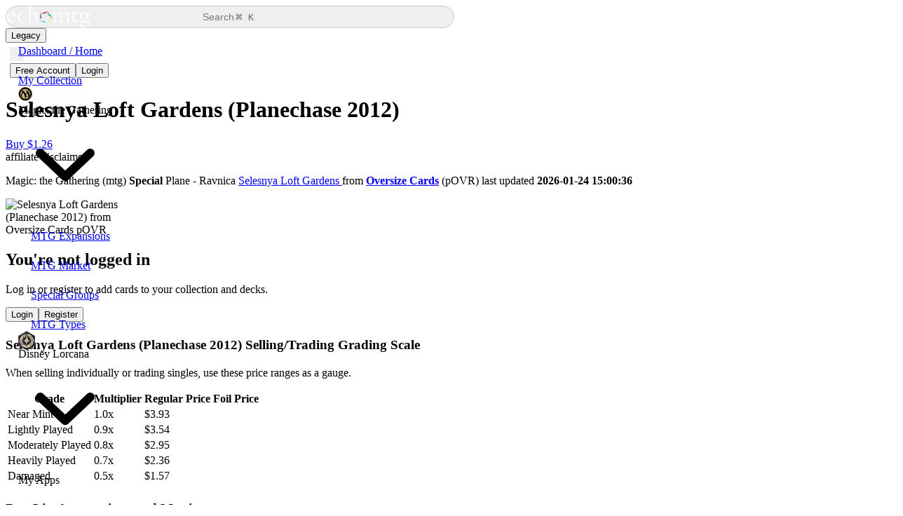

--- FILE ---
content_type: text/html;charset=utf-8
request_url: https://www.echomtg.com/mtg/items/selesnya-loft-gardens-planechase-2012/105495/
body_size: 77155
content:
<!DOCTYPE html><html  lang="en"><head><meta charset="utf-8"><meta name="viewport" content="width=device-width, initial-scale=1"><title>Selesnya Loft Gardens (Planechase 2012) Price From Oversize Cards pOVR</title><link rel="preconnect" href="https://cdn.jsdelivr.net" crossorigin="anonymous"><link rel="preconnect" href="https://fonts.googleapis.com"><link rel="preconnect" href="https://fonts.gstatic.com" crossorigin="anonymous"><link rel="preconnect" href="https://img.echomtg.com" crossorigin><style type="text/css">@font-face {
  font-family: 'Keyrune';
  src: url('//cdn.jsdelivr.net/npm/keyrune@latest/fonts/keyrune.eot');
  src: url('//cdn.jsdelivr.net/npm/keyrune@latest/fonts/keyrune.eot?#iefix') format('embedded-opentype'),
       url('//cdn.jsdelivr.net/npm/keyrune@latest/fonts/keyrune.woff2') format('woff2'),
       url('//cdn.jsdelivr.net/npm/keyrune@latest/fonts/keyrune.woff') format('woff'),
       url('//cdn.jsdelivr.net/npm/keyrune@latest/fonts/keyrune.ttf') format('truetype'),
       url('//cdn.jsdelivr.net/npm/keyrune@latest/fonts/keyrune.svg') format('svg');
  font-weight: normal;
  font-style: normal;
  font-display: swap !important;
}</style><style>#app-layout[data-v-b05015ae]{contain:layout paint}</style><style>.layout[data-v-8fe799db]{height:100vh;height:100svh;overflow:hidden;perspective:1000px;width:100vw}</style><style>.sidebar[data-v-451ed41a]{background-color:var(--bg-sidebar-color);height:100vh;height:100svh;left:0;overflow-x:hidden;overflow-y:auto;position:fixed;top:0;transition:width var(--sidebar-anim-ease) var(--sidebar-anim-duration),box-shadow var(--sidebar-anim-ease) var(--sidebar-anim-duration),color .3s var(--bezier-ease) 0s,background-color .3s var(--bezier-ease) 0s;width:var(--sidebar-open-width);z-index:4}.sidebar .sidebar-wrap[data-v-451ed41a]{overflow:hidden}.sidebar[data-v-451ed41a] .n-scrollbar-rail{opacity:.15}.sidebar.collapsed[data-v-451ed41a]{width:var(--sidebar-close-width)}.sidebar.collapsed[data-v-451ed41a]:hover{box-shadow:0 0 80px #0003;width:var(--sidebar-open-width)}@media (max-width:700px){.sidebar[data-v-451ed41a]{transform:translate(-100%);transition:all .3s var(--bezier-ease) 0s;z-index:-1}.sidebar.opened[data-v-451ed41a]{box-shadow:0 0 80px #0003;transform:translate(0);z-index:2100}}.direction-rtl .sidebar[data-v-451ed41a]{left:unset;right:0}@media (max-width:700px){.direction-rtl .sidebar[data-v-451ed41a]{transform:translate(100%)}.direction-rtl .sidebar.opened[data-v-451ed41a]{transform:translate(0)}}</style><style>.sidebar-header[data-v-67bf55e8]{height:var(--toolbar-height);min-height:var(--toolbar-height)}.sidebar-header .sidebar-pin[data-v-67bf55e8]{height:100%}.sidebar-header .sidebar-pin[data-v-67bf55e8] .n-icon{cursor:pointer}.sidebar-header .sidebar-pin[data-v-67bf55e8] .n-icon .i-large{opacity:.3;transition:opacity var(--sidebar-anim-ease) var(--sidebar-anim-duration)}.sidebar-header .sidebar-pin[data-v-67bf55e8] .n-icon:hover,.sidebar-header .sidebar-pin[data-v-67bf55e8] .n-icon:hover .i-large{opacity:1}.sidebar-header .sidebar-pin .i-large[data-v-67bf55e8]{display:block}.sidebar-header .sidebar-pin .i-small[data-v-67bf55e8]{display:none}@media (max-width:700px){.sidebar-header .sidebar-pin .i-large[data-v-67bf55e8]{display:none}.sidebar-header .sidebar-pin .i-small[data-v-67bf55e8]{display:block}}.sidebar-header .sidebar-pin.fade-enter-from[data-v-67bf55e8],.sidebar-header .sidebar-pin.fade-leave-to[data-v-67bf55e8]{opacity:0}.direction-rtl .sidebar-header .sidebar-pin .i-small svg[data-v-67bf55e8]{transform:rotateY(180deg)}</style><style>.logo[data-v-4cb327a6]{align-items:center;display:flex;height:100%}.logo img[data-v-4cb327a6]{display:block;height:100%;max-height:var(--5b0dc7bb)}</style><style>.nav.collapsed[data-v-90803c14]{pointer-events:none}.nav[data-v-90803c14] .n-menu-item-group .n-menu-item-group-title{overflow:hidden;text-overflow:ellipsis;white-space:nowrap}.nav[data-v-90803c14] .n-submenu-children{--dash-width:8px;--dash-height:2px;--dash-offset:29px;position:relative}.nav[data-v-90803c14] .n-submenu-children:before{background-color:var(--border-color);bottom:20px;content:"";display:block;left:var(--dash-offset);position:absolute;top:0;width:var(--dash-height)}.nav[data-v-90803c14] .n-submenu-children .n-menu-item-content:after{background-color:var(--border-color);content:"";display:block;height:var(--dash-height);left:calc(var(--dash-offset) + var(--dash-height));position:absolute;top:calc(50% - (ar(--dash-height)/2));width:var(--dash-width);z-index:-1}.nav[data-v-90803c14] .n-submenu-children .n-menu-item-group .n-menu-item-group-title{padding-left:44px!important}.nav[data-v-90803c14] .n-submenu-children .n-submenu-children:before{display:none}.nav[data-v-90803c14] .n-submenu-children .n-submenu-children .n-menu-item-content:after{background:repeating-linear-gradient(90deg,var(--border-color) 0,var(--border-color) 5px,transparent 5px,transparent 8px);width:calc(var(--dash-width)*3)}.nav[data-v-90803c14] .n-menu--horizontal .n-menu-item-content .n-menu-item-content-header{overflow:initial}.direction-rtl .nav[data-v-90803c14] .n-submenu-children{--dash-offset:25px}</style><style>.main[data-v-6e0939ce]{background-color:var(--bg-body-color);padding-left:var(--sidebar-open-width);position:relative;width:100%}.main.sidebar-collapsed[data-v-6e0939ce]{padding-left:var(--sidebar-close-width)}.main .view[data-v-6e0939ce]{flex-grow:1;margin:0 auto;padding:0 var(--view-padding);width:100%}.main .view.boxed[data-v-6e0939ce]{max-width:var(--boxed-width)}.main .view.view-no-padded[data-v-6e0939ce]{padding:0}@media (max-width:700px){.main[data-v-6e0939ce],.main.sidebar-collapsed[data-v-6e0939ce]{padding-left:0}.main.sidebar-opened[data-v-6e0939ce]{opacity:.5;overflow:hidden}}@media (min-width:701px){.main[data-v-6e0939ce] header.toolbar .logo-box{display:none}}</style><style>.toolbar[data-v-308f8fbe]{left:0;padding:0 var(--view-padding);position:sticky;top:0;z-index:3}.toolbar[data-v-308f8fbe],.toolbar .wrap[data-v-308f8fbe]{height:var(--toolbar-height);max-width:100%;overflow:hidden;width:100%}.toolbar .wrap[data-v-308f8fbe]{position:relative;z-index:1}@media (max-width:850px){.toolbar .wrap .pinned-pages[data-v-308f8fbe]{display:none}}@media (max-width:700px){.toolbar .wrap[data-v-308f8fbe]{justify-content:space-between}.toolbar .wrap .breadcrumb[data-v-308f8fbe]{display:none}}.toolbar.boxed[data-v-308f8fbe]{padding:0}.toolbar.boxed .wrap[data-v-308f8fbe]{margin:0 auto;max-width:var(--boxed-width);padding:0 var(--view-padding)}.toolbar .gradient-sidebar[data-v-308f8fbe]{background-color:var(--bg-sidebar-color);background:linear-gradient(to bottom,rgba(var(--bg-sidebar-color-rgb)/1) 0,rgba(var(--bg-sidebar-color-rgb)/.945) 8.6%,rgba(var(--bg-sidebar-color-rgb)/.888) 16.2%,rgba(var(--bg-sidebar-color-rgb)/.83) 22.9%,rgba(var(--bg-sidebar-color-rgb)/.769) 28.9%,rgba(var(--bg-sidebar-color-rgb)/.707) 34.4%,rgba(var(--bg-sidebar-color-rgb)/.644) 39.5%,rgba(var(--bg-sidebar-color-rgb)/.578),rgba(var(--bg-sidebar-color-rgb)/.511) 49.5%,rgba(var(--bg-sidebar-color-rgb)/.443) 54.7%,rgba(var(--bg-sidebar-color-rgb)/.373) 60.3%,rgba(var(--bg-sidebar-color-rgb)/.301) 66.4%,rgba(var(--bg-sidebar-color-rgb)/.228) 73.3%,rgba(var(--bg-sidebar-color-rgb)/.153) 81%,rgba(var(--bg-sidebar-color-rgb)/.077) 89.9%,rgba(var(--bg-sidebar-color-rgb)/0));inset:0;position:absolute}.toolbar .gradient-body[data-v-308f8fbe]{background-color:var(--bg-body-color);background:linear-gradient(to bottom,rgba(var(--bg-body-color-rgb)/1) 0,rgba(var(--bg-body-color-rgb)/.738) 19%,rgba(var(--bg-body-color-rgb)/.541) 34%,rgba(var(--bg-body-color-rgb)/.382) 47%,rgba(var(--bg-body-color-rgb)/.278) 56.5%,rgba(var(--bg-body-color-rgb)/.194) 65%,rgba(var(--bg-body-color-rgb)/.126) 73%,rgba(var(--bg-body-color-rgb)/.075) 80.2%,rgba(var(--bg-body-color-rgb)/.042) 86.1%,rgba(var(--bg-body-color-rgb)/.021) 91%,rgba(var(--bg-body-color-rgb)/.008) 95.2%,rgba(var(--bg-body-color-rgb)/.002) 98.2%,rgba(var(--bg-body-color-rgb)/0));inset:0;position:absolute}.direction-rtl .toolbar .wrap .logo-box .n-icon[data-v-308f8fbe]{transform:rotateY(180deg)}</style><style>.search-btn[data-v-df59daea]{border:1px solid #ccc;border-radius:50px;cursor:pointer;gap:10px;height:32px;padding:4px 6px 4px 10px;width:50%}.search-btn .search-command[data-v-df59daea]{white-space:nowrap}.search-btn .search-command span[data-v-df59daea]{font-size:16px;line-height:0;position:relative;top:1px}.search-btn .search-command span.win[data-v-df59daea]{font-size:inherit;top:0}.search-btn[data-v-df59daea]>.n-icon{opacity:.5;transition:opacity .3s}.search-btn>span[data-v-df59daea]{font-size:14px;opacity:.5;padding-right:2px;transition:opacity .3s;width:80%}.search-btn[data-v-df59daea]>code{background-color:#eee;border-bottom-right-radius:10px;border-top-right-radius:10px;color:#666;padding-right:10px}.search-btn[data-v-df59daea]:hover>.n-icon{opacity:.9}.search-btn:hover>span[data-v-df59daea]{opacity:.9}@media (max-width:1000px){.search-btn[data-v-df59daea]{padding-left:8px!important;padding-right:8px!important;width:100%}.search-btn>span[data-v-df59daea]{display:block;text-align:center;width:70%}.search-btn>.n-text--code[data-v-df59daea]{display:none}}</style><style>.pill-wrapper[data-v-8099e838]{background-color:var(--bg-sidebar-color);border:1px solid var(--border-color);border-radius:50px;color:var(--fg-default-color);gap:14px;padding:6px;transition:all .3s}</style><style>.theme-switch[data-v-24ca97e0]{border:none;height:20px;outline:none;overflow:hidden;padding-left:10px;position:relative;width:20px}.theme-switch[data-v-24ca97e0] .n-icon{left:0;position:absolute;top:0}.theme-switch[data-v-24ca97e0] .n-icon>svg{left:0;position:absolute;top:0;transition:opacity .35s}.theme-switch[data-v-24ca97e0] .n-icon>svg.hover{opacity:0}.theme-switch[data-v-24ca97e0] .n-icon>svg:not(.hover){opacity:1}.theme-switch[data-v-24ca97e0] .n-icon:hover>svg.hover{opacity:1}.theme-switch[data-v-24ca97e0] .n-icon:hover>svg:not(.hover){opacity:0}.rotate-enter-active[data-v-24ca97e0],.rotate-leave-active[data-v-24ca97e0]{transition:all .5s ease-out}.rotate-enter-from[data-v-24ca97e0]{opacity:0;transform:rotate(45deg)}.rotate-leave-to[data-v-24ca97e0]{opacity:0;transform:rotate(-45deg)}</style><style>.blur-effect[data-v-dc5a1799]{height:100%;left:0;position:absolute;top:0;width:100%;z-index:0}.blur-effect>div[data-v-dc5a1799]{inset:0;pointer-events:none;position:absolute;z-index:1}.blur-effect>div[data-v-dc5a1799]:first-child{backdrop-filter:blur(1px);-webkit-mask-image:linear-gradient(0deg,transparent 0,#000 12.5%,#000 25%,transparent 37.5%);mask-image:linear-gradient(0deg,transparent 0,#000 12.5%,#000 25%,transparent 37.5%)}.blur-effect>div[data-v-dc5a1799]:nth-child(2){backdrop-filter:blur(1.6px);-webkit-mask-image:linear-gradient(0deg,transparent 12.5%,#000 25%,#000 37.5%,transparent 50%);mask-image:linear-gradient(0deg,transparent 12.5%,#000 25%,#000 37.5%,transparent 50%)}.blur-effect>div[data-v-dc5a1799]:nth-child(3){backdrop-filter:blur(2.56px);-webkit-mask-image:linear-gradient(0deg,transparent 25%,#000 37.5%,#000 50%,transparent 62.5%);mask-image:linear-gradient(0deg,transparent 25%,#000 37.5%,#000 50%,transparent 62.5%)}.blur-effect>div[data-v-dc5a1799]:nth-child(4){backdrop-filter:blur(4.096px);-webkit-mask-image:linear-gradient(0deg,transparent 37.5%,#000 50%,#000 62.5%,transparent 75%);mask-image:linear-gradient(0deg,transparent 37.5%,#000 50%,#000 62.5%,transparent 75%)}.blur-effect>div[data-v-dc5a1799]:nth-child(5){backdrop-filter:blur(6.5536px);-webkit-mask-image:linear-gradient(0deg,transparent 50%,#000 62.5%,#000 75%,transparent 87.5%);mask-image:linear-gradient(0deg,transparent 50%,#000 62.5%,#000 75%,transparent 87.5%)}.blur-effect>div[data-v-dc5a1799]:nth-child(6){backdrop-filter:blur(10.48576px);-webkit-mask-image:linear-gradient(0deg,transparent 62.5%,#000 75%,#000 87.5%,transparent);mask-image:linear-gradient(0deg,transparent 62.5%,#000 75%,#000 87.5%,transparent)}.blur-effect>div[data-v-dc5a1799]:nth-child(7){backdrop-filter:blur(16.777216px);-webkit-mask-image:linear-gradient(0deg,transparent 75%,#000 87.5%,#000 100%,transparent 112.5%);mask-image:linear-gradient(0deg,transparent 75%,#000 87.5%,#000 100%,transparent 112.5%)}.blur-effect>div[data-v-dc5a1799]:nth-child(8){backdrop-filter:blur(26.8435456px);-webkit-mask-image:linear-gradient(0deg,transparent 87.5%,#000);mask-image:linear-gradient(0deg,transparent 87.5%,#000)}</style><style>.cardImage[data-v-298110fa]{height:auto;-o-object-fit:cover;object-fit:cover;width:100%}@media (max-width:940px){.cardImage[data-v-298110fa]{height:350px!important;-o-object-fit:cover;object-fit:cover;-o-object-position:top;object-position:top}}</style><style>.footer[data-v-37b8f9bc]{font-size:13px}.footer[data-v-37b8f9bc],.footer .wrap[data-v-37b8f9bc]{max-width:100%;overflow:hidden;width:100%}.footer .wrap[data-v-37b8f9bc]{margin:0 auto;padding:0 var(--view-padding)}.footer .wrap .copy[data-v-37b8f9bc]{line-height:1.6}.footer .wrap .copy a[data-v-37b8f9bc]{font-weight:700;text-decoration:none}.footer .wrap .copy[data-v-37b8f9bc] *{display:inline}.footer .wrap .copy i[data-v-37b8f9bc]{display:inline-block}.footer.boxed .wrap[data-v-37b8f9bc]{max-width:var(--boxed-width)}@media (max-width:700px){.footer[data-v-37b8f9bc]{font-size:10px}.footer i.n-icon[data-v-37b8f9bc]{font-size:18px!important}}</style><style>@media (max-width:700px){.search-dialog[data-v-33459b34] .n-card{border-radius:10px;padding:.75rem!important}}@media (max-width:700px){.search-dialog[data-v-33459b34] .n-card__content{padding:0}}@media (max-width:700px){.search-dialog .n-card[data-v-33459b34]{margin:.75rem auto;width:calc(100vw - 1.5rem)}}.search-controls[data-v-33459b34]{display:flex;flex-direction:column;gap:1rem}.search-primary[data-v-33459b34]{display:flex;flex:1}.search-input[data-v-33459b34]{flex:1}.search-secondary[data-v-33459b34]{align-items:center;display:flex;flex-wrap:nowrap;gap:.75rem}.search-set[data-v-33459b34]{display:flex;flex:1 1 auto}.search-set[data-v-33459b34] .n-input{width:100%}.search-advanced[data-v-33459b34],.search-toggle[data-v-33459b34]{flex-shrink:0}@media (min-width:700px){.search-controls[data-v-33459b34]{align-items:center;flex-direction:row}.search-secondary[data-v-33459b34]{align-items:center;flex:1;gap:1rem;justify-content:flex-end}.search-set[data-v-33459b34]{flex-basis:220px;max-width:250px}}.search-box-modal .search-box[data-v-33459b34]{border-radius:4px}.search-box-modal .search-box .search-input[data-v-33459b34]{gap:20px;height:50px;padding:20px}.search-box-modal .search-box .search-input input[data-v-33459b34]{background:transparent;border:none;min-width:100px;outline:none}.search-box-modal .search-box .search-input .n-text--code[data-v-33459b34]{white-space:nowrap}.search-box-modal .search-box .n-divider[data-v-33459b34]{margin-bottom:0;margin-top:0}.search-box-modal .search-box .conten-wrap[data-v-33459b34]{padding-bottom:30px}.search-box-modal .search-box .conten-wrap .group-empty[data-v-33459b34]{padding:30px 0 40px;text-align:center}.search-box-modal .search-box .conten-wrap .group[data-v-33459b34]{padding:0 10px}.search-box-modal .search-box .conten-wrap .group .group-title[data-v-33459b34]{margin-bottom:5px;opacity:.6;padding:20px 10px 5px}.search-box-modal .search-box .conten-wrap .group .group-list .item[data-v-33459b34]{border-radius:10px;cursor:pointer;gap:10px;padding:7px 10px;text-align:left;width:100%}.search-box-modal .search-box .conten-wrap .group .group-list .item .icon[data-v-33459b34]{align-items:center;background-color:rgba(var(--primary-color-rgb)/.15);border-radius:50%;display:flex;height:28px;justify-content:center;width:28px}.search-box-modal .search-box .conten-wrap .group .group-list .item .title[data-v-33459b34]{font-weight:700}.search-box-modal .search-box .conten-wrap .group .group-list .item .label[data-v-33459b34]{font-size:.9em;opacity:.8}.search-box-modal .search-box .conten-wrap .group .group-list .item.active[data-v-33459b34]{background-color:var(--hover-color)}.search-box-modal .search-box .conten-wrap .group .group-list .item[data-v-33459b34]:hover{box-shadow:0 0 0 1px var(--primary-color) inset}.search-box-modal .search-box .hint-bar[data-v-33459b34]{font-size:12px;gap:20px;padding:10px 0}.search-box-modal .search-box .hint-bar .icon[data-v-33459b34]{align-items:center;background-color:#ffffff4d;border-radius:4px;display:flex;height:18px;justify-content:center;padding-top:1px;text-align:center;width:18px}.search-box-modal .search-box .hint-bar .label[data-v-33459b34]{opacity:.7}</style><link rel="stylesheet" href="/_nuxt/entry.Z8ct9Mbb.css" crossorigin><link rel="preload" as="style" href="https://fonts.googleapis.com/css2?family=Lexend:wght@100..900&display=swap" crossorigin="anonymous" onload="this.onload=null;this.rel='stylesheet'"><link rel="preload" as="style" href="//cdn.jsdelivr.net/npm/keyrune@latest/css/keyrune.min.css" crossorigin="anonymous" onload="this.onload=null;this.rel='stylesheet'"><link rel="preload" as="font" type="font/woff" href="/_nuxt/public-sans-latin-400-normal.SBbinRkI.woff" crossorigin="anonymous"><link rel="preload" as="font" type="font/woff2" href="/_nuxt/public-sans-latin-400-normal.8Rpg0ruU.woff2" crossorigin="anonymous"><link rel="preload" as="font" type="font/woff" href="/_nuxt/jetbrains-mono-latin-400-normal.6-qcROiO.woff" crossorigin="anonymous"><link rel="preload" as="font" type="font/woff2" href="/_nuxt/jetbrains-mono-latin-400-normal.V6pRDFza.woff2" crossorigin="anonymous"><link rel="preload" as="image" href="https://assets.echomtg.com/magic/cards/original/105495.jpg" imagesizes="(max-width: 800px) 90vw, 400px"><link rel="preload" as="image" href="https://imgproxy-434926184960.us-central1.run.app/Z1FCaXU1b2VuYXZmTmRhTkZCRXIzVTRxRHZlVFdqWm45K1dXeVg0UXVyMD0/width:800/height:1116/gravity:no/enlarge:1/format:webp/quality:80/aHR0cHM6Ly9hc3NldHMuZWNob210Zy5jb20vbWFnaWMvY2FyZHMvb3JpZ2luYWwvMTA1NDk1LmpwZw" imagesizes="400px" imagesrcset="https://imgproxy-434926184960.us-central1.run.app/MzdjdFBJRU9YcDJ1cWVwTUVPa2ZLRXVUS1A0Y3plNnR5STh6RlJFTHBBMD0/width:400/height:558/gravity:no/enlarge:1/format:webp/quality:80/aHR0cHM6Ly9hc3NldHMuZWNob210Zy5jb20vbWFnaWMvY2FyZHMvb3JpZ2luYWwvMTA1NDk1LmpwZw 400w, https://imgproxy-434926184960.us-central1.run.app/Z1FCaXU1b2VuYXZmTmRhTkZCRXIzVTRxRHZlVFdqWm45K1dXeVg0UXVyMD0/width:800/height:1116/gravity:no/enlarge:1/format:webp/quality:80/aHR0cHM6Ly9hc3NldHMuZWNob210Zy5jb20vbWFnaWMvY2FyZHMvb3JpZ2luYWwvMTA1NDk1LmpwZw 800w"><link rel="modulepreload" as="script" crossorigin href="/_nuxt/Brj9vRqn.js"><link rel="modulepreload" as="script" crossorigin href="/_nuxt/DUL1sgf5.js"><link rel="modulepreload" as="script" crossorigin href="/_nuxt/CIkUfmfo.js"><link rel="modulepreload" as="script" crossorigin href="/_nuxt/DCDilWcw.js"><link rel="modulepreload" as="script" crossorigin href="/_nuxt/B1elJibQ.js"><link rel="modulepreload" as="script" crossorigin href="/_nuxt/hFajlodw.js"><link rel="modulepreload" as="script" crossorigin href="/_nuxt/B4yz3hiu.js"><link rel="modulepreload" as="script" crossorigin href="/_nuxt/CtOSrCj6.js"><link rel="modulepreload" as="script" crossorigin href="/_nuxt/CcjA52kG.js"><link rel="modulepreload" as="script" crossorigin href="/_nuxt/CfMksHdA.js"><link rel="modulepreload" as="script" crossorigin href="/_nuxt/BBTR4ZpR.js"><link rel="modulepreload" as="script" crossorigin href="/_nuxt/CPoHJbzb.js"><link rel="modulepreload" as="script" crossorigin href="/_nuxt/fQWTshoN.js"><link rel="modulepreload" as="script" crossorigin href="/_nuxt/rEhAxSwG.js"><link rel="modulepreload" as="script" crossorigin href="/_nuxt/CbRFkigQ.js"><link rel="modulepreload" as="script" crossorigin href="/_nuxt/CPwEmeOa.js"><link rel="modulepreload" as="script" crossorigin href="/_nuxt/BX_NkLuZ.js"><link rel="preload" as="fetch" fetchpriority="low" crossorigin="anonymous" href="/_nuxt/builds/meta/9e2e645f-54a9-4f3d-a681-7810958cc891.json"><link rel="dns-prefetch" href="https://cdn.jsdelivr.net"><link rel="dns-prefetch" href="https://fonts.googleapis.com"><link rel="dns-prefetch" href="https://fonts.gstatic.com"><link rel="dns-prefetch" href="https://img.echomtg.com"><link rel="prefetch" as="style" crossorigin href="/_nuxt/DemoApex.DK6BGRRu.css"><link rel="prefetch" as="style" crossorigin href="/_nuxt/Percentage.CgbijO4I.css"><link rel="prefetch" as="script" crossorigin href="/_nuxt/BeXZuW4H.js"><link rel="prefetch" as="script" crossorigin href="/_nuxt/CA6eMnE8.js"><link rel="prefetch" as="script" crossorigin href="/_nuxt/DTKM_oon.js"><link rel="prefetch" as="script" crossorigin href="/_nuxt/CCQ0kIX9.js"><noscript><link rel="stylesheet" href="https://cdn.jsdelivr.net/npm/keyrune@latest/css/keyrune.css" crossorigin="anonymous"></noscript><noscript><link rel="stylesheet" href="https://fonts.googleapis.com/css2?family=Lexend:wght@100..900&display=swap" crossorigin="anonymous"></noscript><meta name="description" content="View prices, trends, variations, and analysis for Selesnya Loft Gardens (Planechase 2012) from Oversize Cards. Updated stats and buylist insights on EchoMTG."><meta property="og:image" content="https://assets.echomtg.com/magic/cards/original/105495.jpg"><meta name="twitter:card" content="summary_large_image"><meta name="twitter:image" content="https://assets.echomtg.com/magic/cards/original/105495.jpg"><link rel="canonical" href="https://www.echomtg.com/mtg/items/selesnya-loft-gardens-planechase-2012/105495/"><script type="application/ld+json" children="{&quot;@context&quot;:&quot;https://schema.org&quot;,&quot;@type&quot;:&quot;ItemPage&quot;,&quot;@id&quot;:&quot;https://www.echomtg.com/mtg/items/selesnya-loft-gardens-planechase-2012/105495/#webpage&quot;,&quot;url&quot;:&quot;https://www.echomtg.com/mtg/items/selesnya-loft-gardens-planechase-2012/105495/&quot;,&quot;name&quot;:&quot;Selesnya Loft Gardens (Planechase 2012) – EchoMTG&quot;,&quot;license&quot;:&quot;https://www.echomtg.com/terms/#licensing&quot;,&quot;mainEntity&quot;:{&quot;@id&quot;:&quot;https://www.echomtg.com/mtg/items/selesnya-loft-gardens-planechase-2012/105495/#card&quot;}}"></script><script type="application/ld+json" children="{&quot;@context&quot;:&quot;https://schema.org&quot;,&quot;@type&quot;:&quot;ProductModel&quot;,&quot;@id&quot;:&quot;https://www.echomtg.com/mtg/items/selesnya-loft-gardens-planechase-2012/105495/#card&quot;,&quot;name&quot;:&quot;Selesnya Loft Gardens (Planechase 2012)&quot;,&quot;description&quot;:&quot;Selesnya Loft Gardens (Planechase 2012) from Oversize Cards (pOVR) Special Plane - Ravnica If an effect would put one or more tokens onto the battlefield, it puts twice that many of those tokens onto the battlefield instead. \r\nIf an effect would place one or more counters on a permanent, it places twice that many of those counters on that permanent instead. \r\nWhenever you roll Chaos, until end of turn, whenever you tap a land for mana, add one mana to your mana pool of any type that land produced.&quot;,&quot;image&quot;:[{&quot;@type&quot;:&quot;ImageObject&quot;,&quot;url&quot;:&quot;https://assets.echomtg.com/magic/cards/original/105495.jpg&quot;,&quot;contentUrl&quot;:&quot;https://assets.echomtg.com/magic/cards/original/105495.jpg&quot;,&quot;license&quot;:&quot;https://www.echomtg.com/terms/#licensing&quot;}],&quot;sku&quot;:&quot;105495&quot;,&quot;mpn&quot;:&quot;81925&quot;,&quot;brand&quot;:{&quot;@type&quot;:&quot;Brand&quot;,&quot;name&quot;:&quot;Magic: the Gathering&quot;},&quot;category&quot;:&quot;Collectibles > Trading Cards&quot;,&quot;additionalProperty&quot;:[{&quot;@type&quot;:&quot;PropertyValue&quot;,&quot;name&quot;:&quot;Set Code&quot;,&quot;value&quot;:&quot;pOVR&quot;},{&quot;@type&quot;:&quot;PropertyValue&quot;,&quot;name&quot;:&quot;Set Name&quot;,&quot;value&quot;:&quot;Oversize Cards&quot;},{&quot;@type&quot;:&quot;PropertyValue&quot;,&quot;name&quot;:&quot;Collector Number&quot;,&quot;value&quot;:33},{&quot;@type&quot;:&quot;PropertyValue&quot;,&quot;name&quot;:&quot;Rarity&quot;,&quot;value&quot;:&quot;Special&quot;},{&quot;@type&quot;:&quot;PropertyValue&quot;,&quot;name&quot;:&quot;Types&quot;,&quot;value&quot;:&quot;Plane - Ravnica&quot;},{&quot;@type&quot;:&quot;PropertyValue&quot;,&quot;name&quot;:&quot;Oracle Text&quot;,&quot;value&quot;:&quot;If an effect would put one or more tokens onto the battlefield, it puts twice that many of those tokens onto the battlefield instead. \r\nIf an effect would place one or more counters on a permanent, it places twice that many of those counters on that permanent instead. \r\nWhenever you roll Chaos, until end of turn, whenever you tap a land for mana, add one mana to your mana pool of any type that land produced.&quot;}]}"></script><script type="application/ld+json" children="{&quot;@context&quot;:&quot;https://schema.org&quot;,&quot;@type&quot;:&quot;Dataset&quot;,&quot;@id&quot;:&quot;https://www.echomtg.com/mtg/items/selesnya-loft-gardens-planechase-2012/105495/#price-dataset&quot;,&quot;name&quot;:&quot;Selesnya Loft Gardens (Planechase 2012) Prices&quot;,&quot;description&quot;:&quot;Market prices for Selesnya Loft Gardens (Planechase 2012) from Oversize Cards (pOVR) based on calculated data from sellers on TCGplayer and/or CardKingdom.&quot;,&quot;isPartOf&quot;:&quot;https://www.echomtg.com/mtg/items/selesnya-loft-gardens-planechase-2012/105495/&quot;,&quot;creator&quot;:{&quot;@type&quot;:&quot;Organization&quot;,&quot;name&quot;:&quot;EchoMTG&quot;},&quot;license&quot;:&quot;https://www.echomtg.com/terms/#licensing&quot;,&quot;variableMeasured&quot;:[{&quot;@type&quot;:&quot;PropertyValue&quot;,&quot;name&quot;:&quot;mid&quot;,&quot;description&quot;:&quot;Median market price (normal).&quot;,&quot;value&quot;:3.93},{&quot;@type&quot;:&quot;PropertyValue&quot;,&quot;name&quot;:&quot;low&quot;,&quot;description&quot;:&quot;Low market price (normal).&quot;,&quot;value&quot;:3.93},{&quot;@type&quot;:&quot;PropertyValue&quot;,&quot;name&quot;:&quot;foil&quot;,&quot;description&quot;:&quot;Market price (foil).&quot;,&quot;value&quot;:null},{&quot;@type&quot;:&quot;PropertyValue&quot;,&quot;name&quot;:&quot;market&quot;,&quot;description&quot;:&quot;Market price (normal).&quot;}]}"></script><script type="module" src="/_nuxt/Brj9vRqn.js" crossorigin></script></head><body><!--teleport start anchor--><!----><!--teleport anchor--><div id="app"><div class="n-config-provider" data-v-b05015ae><!--[--><!--teleport start--><!--teleport end--><!--[--><!--[--><!--[--><!--[--><!--[--><!--[--><!--[--><!--]--><!--[--><!--[--><!--[--><!--]--><!--[--><!--[--><!--[--><div data-v-b05015ae><div class="layout flex theme-dark layout-VerticalNav route-game-items-name-item_emid opacity-0" id="app-layout" data-v-b05015ae data-v-8fe799db><aside id="app-sidebar" class="sidebar flex flex-col opened" data-v-8fe799db data-v-451ed41a><div class="sidebar-wrap flex grow flex-col" data-v-451ed41a><div class="px-7 transition-all" data-v-451ed41a><div class="sidebar-header flex items-center justify-between gap-4" data-v-451ed41a data-v-67bf55e8><a href="/" class="logo pl-2 animate-[fade_calc(var(--sidebar-anim-duration)_*_2)_forwards_calc(var(--sidebar-anim-duration)_/_2)] opacity-0" data-v-67bf55e8 style="--5b0dc7bb:32px;" data-v-4cb327a6><img alt="EchoMTG Logo" src="/logos/brand-logo_dark.svg" width="122" height="32" data-v-4cb327a6></a><div class="sidebar-pin flex items-center" data-v-67bf55e8><i data-v-67bf55e8 role="img" class="n-icon __icon-dark-d" style="font-size:20px;"><!--[--><span class="i-large" data-v-67bf55e8><i data-v-67bf55e8 role="img" class="n-icon __icon-dark-d" style=""><span></span></i></span><span class="i-small" data-v-67bf55e8><i data-v-67bf55e8 role="img" class="n-icon __icon-dark-d" style=""><span></span></i></span><!--]--></i></div></div></div><!--[--><div role="none" class="n-scrollbar __scrollbar-dark" style=""><div role="none" class="n-scrollbar-container" style=""><!--[--><div role="none" style="" class="n-scrollbar-content"><div class="px-2 transition-all" data-v-451ed41a><nav class="nav vertical" data-v-451ed41a data-v-90803c14><div role="menu" class="n-menu __menu-dark-b n-menu--vertical" style="" data-v-90803c14><div role="menuitem" class="n-menu-item"><!--[--><!----><div role="none" class="n-menu-item-content" style="padding-left:18px;"><div class="n-menu-item-content__icon" style="width:24px;height:24px;font-size:20px;margin-right:8px;" role="none"><i role="img" class="n-icon __icon-dark-d" style=""><span></span></i></div><div class="n-menu-item-content-header" role="none"><a href="/dashboard/" class="">Dashboard / Home</a><!----></div><!----></div><!----><!--]--></div><div role="menuitem" class="n-menu-item"><!--[--><!----><div role="none" class="n-menu-item-content" style="padding-left:18px;"><div class="n-menu-item-content__icon" style="width:24px;height:24px;font-size:20px;margin-right:8px;" role="none"><i role="img" class="n-icon __icon-dark-d" style=""><span></span></i></div><div class="n-menu-item-content-header" role="none"><a href="/apps/collection/" class="">My Collection</a><!----></div><!----></div><!----><!--]--></div><!--[--><!----><div class="n-submenu" role="menu" aria-expanded="true"><div class="n-menu-item" role="menuitem"><div role="none" class="n-menu-item-content" style="padding-left:18px;"><div class="n-menu-item-content__icon" style="width:24px;height:24px;font-size:20px;margin-right:8px;" role="none"><i role="img" class="n-icon __icon-dark-d" style=""><!--[--><img onerror="this.setAttribute(&#39;data-error&#39;, 1)" width="20" height="20" alt="Magic: the Gathering logo" data-nuxt-img srcset="https://imgproxy-434926184960.us-central1.run.app/RXIzZ3krTmk0Y1BzeDcwOWlWdmg4bXFjdW1IZFJ5eXpsYnRublh0bU9Ybz0/width:20/height:20/gravity:no/enlarge:1/quality:82/aHR0cHM6Ly93d3cuZWNob210Zy5jb20vbG9nb3MvbXRnLWdvbGQtbG9nby5wbmc 1x, https://imgproxy-434926184960.us-central1.run.app/TVJBU0RoaHRhQkFoR0FVN0lYL3doYjVDbUR4ZmpKYXNneWc1U1pNMCtwRT0/width:40/height:40/gravity:no/enlarge:1/quality:82/aHR0cHM6Ly93d3cuZWNob210Zy5jb20vbG9nb3MvbXRnLWdvbGQtbG9nby5wbmc 2x" src="https://imgproxy-434926184960.us-central1.run.app/LzJtaGFJMkFkaWpEbXQrLzJKSU5mN2QrYUtvdHN6TnpBNjdCSXZubnI1Yz0/fit:fill/width:20/height:20/gravity:no/enlarge:1/format:webp/quality:82/aHR0cHM6Ly93d3cuZWNob210Zy5jb20vbG9nb3MvbXRnLWdvbGQtbG9nby5wbmc"><!--]--></i></div><div class="n-menu-item-content-header" role="none">Magic: the Gathering<!----></div><i class="n-base-icon n-menu-item-content__arrow" aria-hidden="true"><svg viewBox="0 0 16 16" fill="none" xmlns="http://www.w3.org/2000/svg"><path d="M3.20041 5.73966C3.48226 5.43613 3.95681 5.41856 4.26034 5.70041L8 9.22652L11.7397 5.70041C12.0432 5.41856 12.5177 5.43613 12.7996 5.73966C13.0815 6.0432 13.0639 6.51775 12.7603 6.7996L8.51034 10.7996C8.22258 11.0668 7.77743 11.0668 7.48967 10.7996L3.23966 6.7996C2.93613 6.51775 2.91856 6.0432 3.20041 5.73966Z" fill="currentColor"></path></svg></i></div></div><div class="n-submenu-children" role="menu"><div role="menuitem" class="n-menu-item"><!--[--><!----><div role="none" class="n-menu-item-content" style="padding-left:36px;"><div class="n-menu-item-content__icon" style="width:24px;height:24px;font-size:20px;margin-right:8px;" role="none"><i role="img" class="n-icon __icon-dark-d" style=""><span></span></i></div><div class="n-menu-item-content-header" role="none"><a href="/mtg/sets/" class="">MTG Expansions</a><!----></div><!----></div><!----><!--]--></div><div role="menuitem" class="n-menu-item"><!--[--><!----><div role="none" class="n-menu-item-content" style="padding-left:36px;"><div class="n-menu-item-content__icon" style="width:24px;height:24px;font-size:20px;margin-right:8px;" role="none"><i role="img" class="n-icon __icon-dark-d" style=""><span></span></i></div><div class="n-menu-item-content-header" role="none"><a href="/mtg/market/" class="">MTG Market</a><!----></div><!----></div><!----><!--]--></div><div role="menuitem" class="n-menu-item"><!--[--><!----><div role="none" class="n-menu-item-content" style="padding-left:36px;"><div class="n-menu-item-content__icon" style="width:24px;height:24px;font-size:20px;margin-right:8px;" role="none"><i role="img" class="n-icon __icon-dark-d" style=""><span></span></i></div><div class="n-menu-item-content-header" role="none"><a href="/mtg/groups/" class="">Special Groups</a><!----></div><!----></div><!----><!--]--></div><div role="menuitem" class="n-menu-item"><!--[--><!----><div role="none" class="n-menu-item-content" style="padding-left:36px;"><div class="n-menu-item-content__icon" style="width:24px;height:24px;font-size:20px;margin-right:8px;" role="none"><i role="img" class="n-icon __icon-dark-d" style=""><span></span></i></div><div class="n-menu-item-content-header" role="none"><a href="/mtg/types/" class="">MTG Types</a><!----></div><!----></div><!----><!--]--></div></div></div><!----><!--]--><!--[--><!----><div class="n-submenu" role="menu" aria-expanded="false"><div class="n-menu-item" role="menuitem"><div role="none" class="n-menu-item-content n-menu-item-content--collapsed" style="padding-left:18px;"><div class="n-menu-item-content__icon" style="width:24px;height:24px;font-size:20px;margin-right:8px;" role="none"><i role="img" class="n-icon __icon-dark-d" style=""><!--[--><img onerror="this.setAttribute(&#39;data-error&#39;, 1)" width="24" height="28" alt="Disney Lorcana logo" data-nuxt-img srcset="https://imgproxy-434926184960.us-central1.run.app/b0lsaTVWK01qdG5GNW96NFAzR0FONEk0S2dqeEZ0OG1ZZ0FjNnMyNkNPcz0/width:24/height:28/gravity:no/enlarge:1/quality:82/aHR0cHM6Ly93d3cuZWNob210Zy5jb20vbG9nb3MvbG9yY2FuYS1sb2dvLnBuZw 1x, https://imgproxy-434926184960.us-central1.run.app/R3ZSY0ZzMDBUM3NJVGtBQW5yRnlLOUNZTzVZWmZHWndHVkY5dCtrUVo1TT0/width:48/height:56/gravity:no/enlarge:1/quality:82/aHR0cHM6Ly93d3cuZWNob210Zy5jb20vbG9nb3MvbG9yY2FuYS1sb2dvLnBuZw 2x" src="https://imgproxy-434926184960.us-central1.run.app/Vy9IL3NaT25BR2JWMHNqeEJRNTk4RklGWitBM0NuSTJCdXJNeW1kTVZqTT0/fit:fill/width:24/height:28/gravity:no/enlarge:1/format:webp/quality:82/aHR0cHM6Ly93d3cuZWNob210Zy5jb20vbG9nb3MvbG9yY2FuYS1sb2dvLnBuZw"><!--]--></i></div><div class="n-menu-item-content-header" role="none">Disney Lorcana<!----></div><i class="n-base-icon n-menu-item-content__arrow" aria-hidden="true"><svg viewBox="0 0 16 16" fill="none" xmlns="http://www.w3.org/2000/svg"><path d="M3.20041 5.73966C3.48226 5.43613 3.95681 5.41856 4.26034 5.70041L8 9.22652L11.7397 5.70041C12.0432 5.41856 12.5177 5.43613 12.7996 5.73966C13.0815 6.0432 13.0639 6.51775 12.7603 6.7996L8.51034 10.7996C8.22258 11.0668 7.77743 11.0668 7.48967 10.7996L3.23966 6.7996C2.93613 6.51775 2.91856 6.0432 3.20041 5.73966Z" fill="currentColor"></path></svg></i></div></div><!----></div><!----><!--]--><div class="n-menu-divider" style=""></div><!--[--><!----><div class="n-submenu" role="menu" aria-expanded="true"><div class="n-menu-item" role="menuitem"><div role="none" class="n-menu-item-content" style="padding-left:18px;"><div class="n-menu-item-content__icon" style="width:24px;height:24px;font-size:20px;margin-right:8px;" role="none"><i role="img" class="n-icon __icon-dark-d" style=""><span></span></i></div><div class="n-menu-item-content-header" role="none">My Apps<!----></div><i class="n-base-icon n-menu-item-content__arrow" aria-hidden="true"><svg viewBox="0 0 16 16" fill="none" xmlns="http://www.w3.org/2000/svg"><path d="M3.20041 5.73966C3.48226 5.43613 3.95681 5.41856 4.26034 5.70041L8 9.22652L11.7397 5.70041C12.0432 5.41856 12.5177 5.43613 12.7996 5.73966C13.0815 6.0432 13.0639 6.51775 12.7603 6.7996L8.51034 10.7996C8.22258 11.0668 7.77743 11.0668 7.48967 10.7996L3.23966 6.7996C2.93613 6.51775 2.91856 6.0432 3.20041 5.73966Z" fill="currentColor"></path></svg></i></div></div><div class="n-submenu-children" role="menu"><div role="menuitem" class="n-menu-item"><!--[--><!----><div role="none" class="n-menu-item-content" style="padding-left:36px;"><div class="n-menu-item-content__icon" style="width:24px;height:24px;font-size:20px;margin-right:8px;" role="none"><i role="img" class="n-icon __icon-dark-d" style=""><span></span></i></div><div class="n-menu-item-content-header" role="none"><a href="/apps/lists/" class="">Lists / Decks</a><!----></div><!----></div><!----><!--]--></div><div role="menuitem" class="n-menu-item"><!--[--><!----><div role="none" class="n-menu-item-content" style="padding-left:36px;"><div class="n-menu-item-content__icon" style="width:24px;height:24px;font-size:20px;margin-right:8px;" role="none"><i role="img" class="n-icon __icon-dark-d" style=""><span></span></i></div><div class="n-menu-item-content-header" role="none"><a href="/apps/sealed/" class="">Sealed Manager</a><!----></div><!----></div><!----><!--]--></div><div role="menuitem" class="n-menu-item"><!--[--><!----><div role="none" class="n-menu-item-content" style="padding-left:36px;"><div class="n-menu-item-content__icon" style="width:24px;height:24px;font-size:20px;margin-right:8px;" role="none"><i role="img" class="n-icon __icon-dark-d" style=""><span></span></i></div><div class="n-menu-item-content-header" role="none"><a href="/apps/earnings/" class="">Earnings Tracker</a><!----></div><!----></div><!----><!--]--></div><div role="menuitem" class="n-menu-item"><!--[--><!----><div role="none" class="n-menu-item-content" style="padding-left:36px;"><div class="n-menu-item-content__icon" style="width:24px;height:24px;font-size:20px;margin-right:8px;" role="none"><i role="img" class="n-icon __icon-dark-d" style=""><span></span></i></div><div class="n-menu-item-content-header" role="none"><a href="/apps/watchlist/" class="">Watchlist</a><!----></div><!----></div><!----><!--]--></div><div role="menuitem" class="n-menu-item"><!--[--><!----><div role="none" class="n-menu-item-content" style="padding-left:36px;"><div class="n-menu-item-content__icon" style="width:24px;height:24px;font-size:20px;margin-right:8px;" role="none"><i role="img" class="n-icon __icon-dark-d" style=""><span></span></i></div><div class="n-menu-item-content-header" role="none"><a href="/traders/" class="">Trade List</a><!----></div><!----></div><!----><!--]--></div><div role="menuitem" class="n-menu-item"><!--[--><!----><div role="none" class="n-menu-item-content" style="padding-left:36px;"><div class="n-menu-item-content__icon" style="width:24px;height:24px;font-size:20px;margin-right:8px;" role="none"><i role="img" class="n-icon __icon-dark-d" style=""><span></span></i></div><div class="n-menu-item-content-header" role="none"><a href="/apps/statistics/" class="">Statistics</a><!----></div><!----></div><!----><!--]--></div><div role="menuitem" class="n-menu-item"><!--[--><!----><div role="none" class="n-menu-item-content" style="padding-left:36px;"><div class="n-menu-item-content__icon" style="width:24px;height:24px;font-size:20px;margin-right:8px;" role="none"><i role="img" class="n-icon __icon-dark-d" style=""><span></span></i></div><div class="n-menu-item-content-header" role="none"><a href="/apps/import/" class="">Import Tool</a><!----></div><!----></div><!----><!--]--></div></div></div><!----><!--]--><div class="n-menu-divider" style=""></div><!--[--><!----><div class="n-submenu" role="menu" aria-expanded="false"><div class="n-menu-item" role="menuitem"><div role="none" class="n-menu-item-content n-menu-item-content--collapsed" style="padding-left:18px;"><div class="n-menu-item-content__icon" style="width:24px;height:24px;font-size:20px;margin-right:8px;" role="none"><i role="img" class="n-icon __icon-dark-d" style=""><span></span></i></div><div class="n-menu-item-content-header" role="none">My Account<!----></div><i class="n-base-icon n-menu-item-content__arrow" aria-hidden="true"><svg viewBox="0 0 16 16" fill="none" xmlns="http://www.w3.org/2000/svg"><path d="M3.20041 5.73966C3.48226 5.43613 3.95681 5.41856 4.26034 5.70041L8 9.22652L11.7397 5.70041C12.0432 5.41856 12.5177 5.43613 12.7996 5.73966C13.0815 6.0432 13.0639 6.51775 12.7603 6.7996L8.51034 10.7996C8.22258 11.0668 7.77743 11.0668 7.48967 10.7996L3.23966 6.7996C2.93613 6.51775 2.91856 6.0432 3.20041 5.73966Z" fill="currentColor"></path></svg></i></div></div><!----></div><!----><!--]--><div class="n-menu-divider"></div><!--[--><!----><div class="n-submenu" role="menu" aria-expanded="false"><div class="n-menu-item" role="menuitem"><div role="none" class="n-menu-item-content n-menu-item-content--collapsed" style="padding-left:18px;"><div class="n-menu-item-content__icon" style="width:24px;height:24px;font-size:20px;margin-right:8px;" role="none"><i role="img" class="n-icon __icon-dark-d" style=""><span></span></i></div><div class="n-menu-item-content-header" role="none">EchoMTG<!----></div><i class="n-base-icon n-menu-item-content__arrow" aria-hidden="true"><svg viewBox="0 0 16 16" fill="none" xmlns="http://www.w3.org/2000/svg"><path d="M3.20041 5.73966C3.48226 5.43613 3.95681 5.41856 4.26034 5.70041L8 9.22652L11.7397 5.70041C12.0432 5.41856 12.5177 5.43613 12.7996 5.73966C13.0815 6.0432 13.0639 6.51775 12.7603 6.7996L8.51034 10.7996C8.22258 11.0668 7.77743 11.0668 7.48967 10.7996L3.23966 6.7996C2.93613 6.51775 2.91856 6.0432 3.20041 5.73966Z" fill="currentColor"></path></svg></i></div></div><!----></div><!----><!--]--><div role="menuitem" class="n-menu-item"><!--[--><!----><div role="none" class="n-menu-item-content" style="padding-left:18px;"><div class="n-menu-item-content__icon" style="width:24px;height:24px;font-size:20px;margin-right:8px;" role="none"><i role="img" class="n-icon __icon-dark-d" style=""><span></span></i></div><div class="n-menu-item-content-header" role="none"><a href="/blog/" class="">Blog</a><!----></div><!----></div><!----><!--]--></div><div role="menuitem" class="n-menu-item"><!--[--><!----><div role="none" class="n-menu-item-content" style="padding-left:18px;"><div class="n-menu-item-content__icon" style="width:24px;height:24px;font-size:20px;margin-right:8px;" role="none"><i role="img" class="n-icon __icon-dark-d" style=""><span></span></i></div><div class="n-menu-item-content-header" role="none"><a href="/api/" class="">API Docs</a><!----></div><!----></div><!----><!--]--></div></div></nav></div></div><!--]--></div><div class="n-scrollbar-rail n-scrollbar-rail--vertical n-scrollbar-rail--vertical--right" data-scrollbar-rail="true" style="" aria-hidden="true"><!----></div><!----></div><!--]--><div class="p-2" data-v-451ed41a><div class="bg-body rounded-lg py-0.5" data-v-451ed41a><div role="menu" class="n-menu __menu-dark-b n-menu--vertical" style=""><div role="menuitem" class="n-menu-item"><!--[--><!----><div role="none" class="n-menu-item-content" style="padding-left:18px;"><div class="n-menu-item-content__icon" style="width:24px;height:24px;font-size:20px;margin-right:8px;" role="none"><i role="img" class="n-icon __icon-dark-d" style=""><span></span></i></div><div class="n-menu-item-content-header" role="none"><a href="/plans/" class="">Subscription Plans</a><!----></div><!----></div><!----><!--]--></div><div role="menuitem" class="n-menu-item"><!--[--><!----><div role="none" class="n-menu-item-content" style="padding-left:18px;"><div class="n-menu-item-content__icon" style="width:24px;height:24px;font-size:20px;margin-right:8px;" role="none"><i role="img" class="n-icon __icon-dark-d" style=""><span></span></i></div><div class="n-menu-item-content-header" role="none"><a href="/login/" class="">Login</a><!----></div><!----></div><!----><!--]--></div></div></div></div></div></aside><div id="app-main" class="main sidebar-opened grow" data-v-8fe799db data-v-6e0939ce><!--[--><div role="none" class="n-scrollbar __scrollbar-dark" style=""><div role="none" class="n-scrollbar-container" style=""><!--[--><div role="none" style="" class="n-scrollbar-content flex min-h-full flex-col"><header class="toolbar no-print" data-v-6e0939ce data-v-308f8fbe><div class="wrap flex items-center justify-between gap-3" data-v-308f8fbe><div class="flex items-center gap-3" data-v-308f8fbe><div class="logo-box flex cursor-pointer items-center gap-2" data-v-308f8fbe><div class="logo" data-v-308f8fbe style="--5b0dc7bb:32px;" data-v-4cb327a6><img alt="EchoMTG Logo" src="/logos/brand-icon_dark.svg" width="32" height="32" data-v-4cb327a6></div><i data-v-308f8fbe role="img" class="n-icon __icon-dark-d" style="font-size:20px;"><span></span></i></div><span data-v-308f8fbe></span></div><div class="flex-grow md:flex-grow ml-3" data-v-308f8fbe><button aria-label="global item search" class="search-btn flex items-center bg-white" data-v-308f8fbe data-v-df59daea><i class="search-btn-icon text-black n-icon __icon-dark-d" data-v-df59daea role="img" style="font-size:16px;"><span></span></i><span class="text-black" data-v-df59daea>Search</span><code class="n-text __text-dark-d n-text--code search-command" style="" data-v-df59daea><span class="" data-v-df59daea>⌘</span> K </code></button></div><div class="hidden md:block" data-v-308f8fbe><!--[--><!----><button class="__button-dark-hlmmd n-button n-button--default-type n-button--medium-type" tabindex="0" type="button" style="" aria-label="legacy website options" data-v-308f8fbe><!----><span class="n-button__icon" style="margin:;"><div class="n-icon-slot" role="none"><i data-v-308f8fbe role="img" class="n-icon __icon-dark-d" style=""><span></span></i></div></span><span class="n-button__content"><span data-v-308f8fbe>Legacy</span></span><div aria-hidden="true" class="n-base-wave"></div><!----><!----></button><!----><!--]--></div><div class="hidden md:inline" data-v-308f8fbe><!----></div><div class="flex items-center justify-end gap-3" data-v-308f8fbe><div class="pill-wrapper flex items-center" data-v-308f8fbe data-v-8099e838><!--[--><button class="theme-switch" alt="theme-switch" aria-label="theme-switch" data-v-308f8fbe data-v-24ca97e0><i data-v-24ca97e0 role="img" class="n-icon __icon-dark-d" style="font-size:20px;"><!--[--><svg xmlns="http://www.w3.org/2000/svg" xmlns:xlink="http://www.w3.org/1999/xlink" aria-hidden="true" role="img" style="" width="1em" height="1em" viewBox="0 0 16 16" class="hover" data-v-24ca97e0></svg><svg xmlns="http://www.w3.org/2000/svg" xmlns:xlink="http://www.w3.org/1999/xlink" aria-hidden="true" role="img" style="" width="1em" height="1em" viewBox="0 0 16 16" data-v-24ca97e0></svg><!--]--></i></button><div class="flex gap-1" data-v-308f8fbe><button class="__button-dark-dlmmp n-button n-button--primary-type n-button--medium-type mr-3" tabindex="0" type="button" style="" data-v-308f8fbe><!----><span class="n-button__icon" style="margin:;"><div class="n-icon-slot" role="none"><i data-v-308f8fbe role="img" class="n-icon __icon-dark-d" style=""><span></span></i></div></span><span class="n-button__content"> Free Account </span><div aria-hidden="true" class="n-base-wave"></div><div aria-hidden="true" class="n-button__border" style=""></div><div aria-hidden="true" class="n-button__state-border" style=""></div></button><button class="__button-dark-dlmmd n-button n-button--default-type n-button--medium-type mr-4 px-6 text-bold" tabindex="0" type="button" style="" aria-label="login button" data-v-308f8fbe><!----><span class="n-button__icon" style="margin:;"><div class="n-icon-slot" role="none"><i data-v-308f8fbe role="img" class="n-icon __icon-dark-d" style=""><span></span></i></div></span><span class="n-button__content"><span class="hidden md:inline" data-v-308f8fbe>Login</span></span><div aria-hidden="true" class="n-base-wave"></div><!----><!----></button></div><!--]--></div></div></div><div class="blur-effect" data-v-308f8fbe data-v-dc5a1799><!--[--><div data-v-dc5a1799></div><div data-v-dc5a1799></div><div data-v-dc5a1799></div><div data-v-dc5a1799></div><div data-v-dc5a1799></div><div data-v-dc5a1799></div><div data-v-dc5a1799></div><div data-v-dc5a1799></div><!--]--></div><div class="gradient-body" data-v-308f8fbe></div></header><div id="app-view" class="view" data-v-6e0939ce><!--[--><!--[--><div class="p-0" id="app-page" data-v-298110fa><!----><div class="flex justify-between align-middle" data-v-298110fa><div data-v-298110fa><h1 class="text-3xl font-bold" data-v-298110fa><span class="-mt-3" data-v-298110fa></span> Selesnya Loft Gardens (Planechase 2012)</h1></div><div class="flex flex-col items-end space-y-2 gap-1" data-v-298110fa><a class="__button-dark-lmms n-button n-button--success-type n-button--medium-type" tabindex="0" type="button" style="" rel="nofollow" href="https://www.tcgplayer.com/product/81925?partner=ECHOMAGE&amp;utm_campaign=affiliate&amp;utm_medium=echomtg-com&amp;utm_source=ECHOMAGE" target="_blank" data-v-298110fa><!----><span class="n-button__icon" style="margin:;"><div class="n-icon-slot" role="none"><i data-v-298110fa role="img" class="n-icon __icon-dark-d" style=""><span></span></i></div></span><span class="n-button__content"> Buy $1.26 </span><div aria-hidden="true" class="n-base-wave"></div><div aria-hidden="true" class="n-button__border" style=""></div><div aria-hidden="true" class="n-button__state-border" style=""></div></a><!--[--><!----><div class="text-default/60 cursor-help text-xs"><i class="pt-0 n-icon __icon-dark-d" role="img" style="font-size:10px;"><span></span></i> affiliate disclaimer</div><!----><!--]--></div></div><p class="text-gray-400 mb-2" data-v-298110fa>Magic: the Gathering (mtg) <strong data-v-298110fa>Special</strong> Plane - Ravnica <a href="/mtg/selesnya-loft-gardens/" class="" data-v-298110fa>Selesnya Loft Gardens </a> from <strong data-v-298110fa><a href="/mtg/sets/povr/oversize-cards/" class="" data-v-298110fa>Oversize Cards</a></strong> (pOVR) last updated <strong data-v-298110fa>2026-01-24 15:00:36</strong></p><!--[--><div class="n-grid" style="width:100%;display:grid;grid-template-columns:repeat(8, minmax(0, 1fr));column-gap:0px;row-gap:0px;" __ssr__="true"><div style="display:;grid-column:span 1 / span 1;margin-left:;" data-v-298110fa><div class="n-card __card-dark-m flex-1 overflow-hidden z-2 shadow-lg" style="border-radius:15px;" data-v-298110fa><!----><!----><div class="n-card__content" style="padding: 0;" role="none"><div class="cursor-zoom-in" data-v-298110fa><img onerror="this.setAttribute(&#39;data-error&#39;, 1)" width="330" height="460" alt="Selesnya Loft Gardens (Planechase 2012) from Oversize Cards pOVR" loading="eager" data-nuxt-img class="cardImage w-full" fetchpriority="high" src="https://imgproxy-434926184960.us-central1.run.app/VjQ1VzR4YmtCYkluK3lORStUU0tJRnEvdTh6c2NqNHUwOUlCYWdPVlFhaz0/fit:fill/width:10/height:10/gravity:no/enlarge:1/format:webp/quality:50/blur:3/aHR0cHM6Ly9hc3NldHMuZWNob210Zy5jb20vbWFnaWMvY2FyZHMvb3JpZ2luYWwvMTA1NDk1LmpwZw" data-v-298110fa></div></div><!----><!----></div></div><div style="display:;grid-column:span 1 / span 1;margin-left:;" class="flex flex-col flex-grow flex-1 min-w-0" data-v-298110fa><div class="flex-1 min-w-0 w-full" data-v-298110fa><span lazy data-v-298110fa></span></div></div></div><!--]--><div class="border border-gray-700 rounded-md p-4 text-center bg-default" data-v-298110fa><h2 class="text-lg font-bold mb-2">You&#39;re not logged in</h2><p class="mb-4">Log in or register to add cards to your collection and decks.</p><div class="flex justify-center gap-3"><button class="__button-dark-lsmp n-button n-button--primary-type n-button--small-type" tabindex="0" type="button" style=""><!----><!----><span class="n-button__content"> Login </span><div aria-hidden="true" class="n-base-wave"></div><div aria-hidden="true" class="n-button__border" style=""></div><div aria-hidden="true" class="n-button__state-border" style=""></div></button><button class="__button-dark-lsmd n-button n-button--default-type n-button--small-type" tabindex="0" type="button" style=""><!----><!----><span class="n-button__content"> Register </span><div aria-hidden="true" class="n-base-wave"></div><div aria-hidden="true" class="n-button__border" style=""></div><div aria-hidden="true" class="n-button__state-border" style=""></div></button></div></div><div class="flex flex-row mt-4" data-v-298110fa><!--[--><div class="n-grid w-full" style="width:100%;display:grid;grid-template-columns:repeat(1, minmax(0, 1fr));column-gap:16px;row-gap:12px;" __ssr__="true"><div style="display:;grid-column:span 1 / span 1;margin-left:;" data-v-298110fa><div class="flex-1" data-v-298110fa><h3 data-v-298110fa><i class="opacity-50 -mb-1 n-icon __icon-dark-d" data-v-298110fa role="img" style="font-size:24px;"><span></span></i> Selesnya Loft Gardens (Planechase 2012) Selling/Trading Grading Scale</h3><p class="mb-2" data-v-298110fa>When selling individually or trading singles, use these price ranges as a gauge.</p><div class="n-data-table __data-table-dark-m n-data-table--bordered n-data-table--single-line text-sm" style="" data-v-298110fa><div class="n-data-table-wrapper"><div class="n-data-table-base-table"><!----><!--[--><div class="n-data-table-base-table-body n-scrollbar __scrollbar-dark" style="" role="none"><div role="none" class="n-scrollbar-container" style=""><!--[--><div role="none" style="width:fit-content;min-width:100%;" class="n-scrollbar-content"><table class="n-data-table-table" style="table-layout:auto;"><colgroup><col style=""><col style=""><col style=""><col style=""></colgroup><thead class="n-data-table-thead" data-n-id="a37c1542"><tr class="n-data-table-tr"><th style="" colspan="1" rowspan="1" data-col-key="grade" class="n-data-table-th"><!--[--><div class="n-data-table-th__title-wrapper"><div class="n-data-table-th__title">Grade</div><!----></div><!----><!----><!--]--></th><th style="" colspan="1" rowspan="1" data-col-key="multiplier" class="n-data-table-th"><!--[--><div class="n-data-table-th__title-wrapper"><div class="n-data-table-th__title">Multiplier</div><!----></div><!----><!----><!--]--></th><th style="" colspan="1" rowspan="1" data-col-key="regularPrice" class="n-data-table-th"><!--[--><div class="n-data-table-th__title-wrapper"><div class="n-data-table-th__title">Regular Price</div><!----></div><!----><!----><!--]--></th><th style="" colspan="1" rowspan="1" data-col-key="foilPrice" class="n-data-table-th n-data-table-th--last"><!--[--><div class="n-data-table-th__title-wrapper"><div class="n-data-table-th__title">Foil Price</div><!----></div><!----><!----><!--]--></th></tr></thead><tbody data-n-id="a37c1542" class="n-data-table-tbody"><tr class="n-data-table-tr" style=""><td style="--indent-offset:;" colspan="1" rowspan="1" data-col-key="grade" class="n-data-table-td"><!----><!--[--><!----><span class="font-medium cursor-help">Near Mint</span><!----><!--]--></td><td style="--indent-offset:;" colspan="1" rowspan="1" data-col-key="multiplier" class="n-data-table-td"><!---->1.0x</td><td style="--indent-offset:;" colspan="1" rowspan="1" data-col-key="regularPrice" class="n-data-table-td"><!----><span class="font-bold">$3.93</span></td><td style="--indent-offset:;" colspan="1" rowspan="1" data-col-key="foilPrice" class="n-data-table-td n-data-table-td--last-col"><!----><span class="font-bold text-yellow-500"></span></td></tr><tr class="n-data-table-tr" style=""><td style="--indent-offset:;" colspan="1" rowspan="1" data-col-key="grade" class="n-data-table-td"><!----><!--[--><!----><span class="font-medium cursor-help">Lightly Played</span><!----><!--]--></td><td style="--indent-offset:;" colspan="1" rowspan="1" data-col-key="multiplier" class="n-data-table-td"><!---->0.9x</td><td style="--indent-offset:;" colspan="1" rowspan="1" data-col-key="regularPrice" class="n-data-table-td"><!----><span class="font-bold">$3.54</span></td><td style="--indent-offset:;" colspan="1" rowspan="1" data-col-key="foilPrice" class="n-data-table-td n-data-table-td--last-col"><!----><span class="font-bold text-yellow-500"></span></td></tr><tr class="n-data-table-tr" style=""><td style="--indent-offset:;" colspan="1" rowspan="1" data-col-key="grade" class="n-data-table-td"><!----><!--[--><!----><span class="font-medium cursor-help">Moderately Played</span><!----><!--]--></td><td style="--indent-offset:;" colspan="1" rowspan="1" data-col-key="multiplier" class="n-data-table-td"><!---->0.8x</td><td style="--indent-offset:;" colspan="1" rowspan="1" data-col-key="regularPrice" class="n-data-table-td"><!----><span class="font-bold">$2.95</span></td><td style="--indent-offset:;" colspan="1" rowspan="1" data-col-key="foilPrice" class="n-data-table-td n-data-table-td--last-col"><!----><span class="font-bold text-yellow-500"></span></td></tr><tr class="n-data-table-tr" style=""><td style="--indent-offset:;" colspan="1" rowspan="1" data-col-key="grade" class="n-data-table-td"><!----><!--[--><!----><span class="font-medium cursor-help">Heavily Played</span><!----><!--]--></td><td style="--indent-offset:;" colspan="1" rowspan="1" data-col-key="multiplier" class="n-data-table-td"><!---->0.7x</td><td style="--indent-offset:;" colspan="1" rowspan="1" data-col-key="regularPrice" class="n-data-table-td"><!----><span class="font-bold">$2.36</span></td><td style="--indent-offset:;" colspan="1" rowspan="1" data-col-key="foilPrice" class="n-data-table-td n-data-table-td--last-col"><!----><span class="font-bold text-yellow-500"></span></td></tr><tr class="n-data-table-tr" style=""><td style="--indent-offset:;" colspan="1" rowspan="1" data-col-key="grade" class="n-data-table-td n-data-table-td--last-row"><!----><!--[--><!----><span class="font-medium cursor-help">Damaged</span><!----><!--]--></td><td style="--indent-offset:;" colspan="1" rowspan="1" data-col-key="multiplier" class="n-data-table-td n-data-table-td--last-row"><!---->0.5x</td><td style="--indent-offset:;" colspan="1" rowspan="1" data-col-key="regularPrice" class="n-data-table-td n-data-table-td--last-row"><!----><span class="font-bold">$1.57</span></td><td style="--indent-offset:;" colspan="1" rowspan="1" data-col-key="foilPrice" class="n-data-table-td n-data-table-td--last-col n-data-table-td--last-row"><!----><span class="font-bold text-yellow-500"></span></td></tr></tbody></table></div><!--]--></div><div class="n-scrollbar-rail n-scrollbar-rail--vertical n-scrollbar-rail--vertical--right" data-scrollbar-rail="true" style="z-index:3;" aria-hidden="true"><!----></div><div class="n-scrollbar-rail n-scrollbar-rail--horizontal n-scrollbar-rail--horizontal--bottom" style="z-index:3;" data-scrollbar-rail="true" aria-hidden="true"><!----></div></div><!--]--></div></div><!----><!----></div><h3 class="mt-4" data-v-298110fa><i class="opacity-50 -mb-1 n-icon __icon-dark-d" data-v-298110fa role="img" style="font-size:24px;"><span></span></i> Buy List Assumptions and Metrics</h3><p class="mb-2" data-v-298110fa>When selling any card in bulk, to stores, or for cash, these discounted prices are what you should expect as the buyer expects to turn a profit when selling. </p><div class="n-card __card-dark-m n-card--bordered border border-primary-300 bg-primary-50 text-center py-0 px-0 rounded-lg shadow-sm" style="" data-v-298110fa data-v-8065ceb2><!----><!----><div class="n-card__content" style="" role="none"><div role="none" class="n-space" style="display:flex;flex-direction:column;justify-content:flex-start;flex-wrap:nowrap;margin-top:;margin-bottom:;align-items:center;gap:8px 12px;" data-v-8065ceb2><div role="none" class="" style="max-width:100%;"><i class="text-primary-500 n-icon __icon-dark-d" data-v-8065ceb2 role="img" style="font-size:32px;"><span></span></i></div><div role="none" class="" style="max-width:100%;"><div data-v-8065ceb2><h2 class="text-xl font-semibold text-primary-700" data-v-8065ceb2>Gain Data Access</h2><p class="text-primary-600" data-v-8065ceb2> Login or create a free account to unlock price details, collection tracking, and more. </p></div></div><div role="none" class="" style="max-width:100%;"><div role="none" class="n-space" style="display:flex;flex-direction:row;justify-content:flex-start;flex-wrap:wrap;margin-top:;margin-bottom:;gap:8px 12px;" data-v-8065ceb2><div role="none" class="" style="max-width:100%;"><a href="/login" class="" data-v-8065ceb2><button class="__button-dark-llmp n-button n-button--primary-type n-button--large-type" tabindex="0" type="button" style="" data-v-8065ceb2><!----><!----><span class="n-button__content">Login</span><div aria-hidden="true" class="n-base-wave"></div><div aria-hidden="true" class="n-button__border" style=""></div><div aria-hidden="true" class="n-button__state-border" style=""></div></button></a></div><div role="none" class="" style="max-width:100%;"><a href="/signup" class="" data-v-8065ceb2><button class="__button-dark-llmd n-button n-button--default-type n-button--large-type" tabindex="0" type="button" style="" data-v-8065ceb2><!----><!----><span class="n-button__content">Create Account</span><div aria-hidden="true" class="n-base-wave"></div><div aria-hidden="true" class="n-button__border" style=""></div><div aria-hidden="true" class="n-button__state-border" style=""></div></button></a></div></div></div></div></div><!----><!----></div></div></div><div style="display:;grid-column:span 1 / span 1;margin-left:;" data-v-298110fa><div class="flex justify-between items-center align-middle mb-2" data-v-298110fa><div data-v-298110fa><h3 data-v-298110fa><i class="opacity-50 -mb-1 n-icon __icon-dark-d" data-v-298110fa role="img" style="font-size:24px;"><span></span></i> <span class="font-bold" data-v-298110fa>Selesnya Loft Gardens (Planechase 2012)</span> <span data-v-298110fa>Price Analysis</span></h3><p data-v-298110fa>Spot trends and assess value to make buy or sell decisions.</p></div><button class="__button-dark-lsme n-button n-button--error-type n-button--small-type" tabindex="0" type="button" style="" data-v-298110fa><!----><span class="n-button__icon" style="margin:;"><div class="n-icon-slot" role="none"><i role="img" class="n-icon __icon-dark-d" style=""><span></span></i></div></span><span class="n-button__content"> Add To Watchlist</span><div aria-hidden="true" class="n-base-wave"></div><div aria-hidden="true" class="n-button__border" style=""></div><div aria-hidden="true" class="n-button__state-border" style=""></div></button></div><div class="flex flex-col justify-between md:flex-row gap-4 w-full" data-v-298110fa><span data-v-298110fa></span><div class="n-card __card-dark-m n-card--bordered border border-primary-300 bg-primary-50 text-center py-0 px-0 rounded-lg shadow-sm flex-1" style="" data-v-298110fa data-v-8065ceb2><!----><!----><div class="n-card__content" style="" role="none"><div role="none" class="n-space" style="display:flex;flex-direction:column;justify-content:flex-start;flex-wrap:nowrap;margin-top:;margin-bottom:;align-items:center;gap:8px 12px;" data-v-8065ceb2><div role="none" class="" style="max-width:100%;"><i class="text-primary-500 n-icon __icon-dark-d" data-v-8065ceb2 role="img" style="font-size:32px;"><span></span></i></div><div role="none" class="" style="max-width:100%;"><div data-v-8065ceb2><h2 class="text-xl font-semibold text-primary-700" data-v-8065ceb2>Gain Data Access</h2><p class="text-primary-600" data-v-8065ceb2> Login or create a free account to unlock price details, collection tracking, and more. </p></div></div><div role="none" class="" style="max-width:100%;"><div role="none" class="n-space" style="display:flex;flex-direction:row;justify-content:flex-start;flex-wrap:wrap;margin-top:;margin-bottom:;gap:8px 12px;" data-v-8065ceb2><div role="none" class="" style="max-width:100%;"><a href="/login" class="" data-v-8065ceb2><button class="__button-dark-llmp n-button n-button--primary-type n-button--large-type" tabindex="0" type="button" style="" data-v-8065ceb2><!----><!----><span class="n-button__content">Login</span><div aria-hidden="true" class="n-base-wave"></div><div aria-hidden="true" class="n-button__border" style=""></div><div aria-hidden="true" class="n-button__state-border" style=""></div></button></a></div><div role="none" class="" style="max-width:100%;"><a href="/signup" class="" data-v-8065ceb2><button class="__button-dark-llmd n-button n-button--default-type n-button--large-type" tabindex="0" type="button" style="" data-v-8065ceb2><!----><!----><span class="n-button__content">Create Account</span><div aria-hidden="true" class="n-base-wave"></div><div aria-hidden="true" class="n-button__border" style=""></div><div aria-hidden="true" class="n-button__state-border" style=""></div></button></a></div></div></div></div></div><!----><!----></div></div><div class="n-card __card-dark-m n-card--bordered w-full mx-auto min-h-[200px] text-center text-gray-400 py-4 flex flex-col items-center justify-center flex-grow mt-5" style="" data-v-298110fa><!----><!----><div class="n-card__content" style="" role="none"><i class="mx-auto mb-2 opacity-50 n-icon __icon-dark-d" role="img" style="font-size:48px;"><span></span></i><h2 class="font-semibold">No additional printings found</h2><p class="text-sm">This card has only one known printing in the EchoMTG database.</p></div><!----><!----></div></div></div><!--]--></div><!--[--><div class="n-grid w-full mt-5" style="width:100%;display:grid;grid-template-columns:repeat(1, minmax(0, 1fr));column-gap:16px;row-gap:12px;" __ssr__="true"><div style="display:;grid-column:span 1 / span 1;margin-left:;" data-v-298110fa><h3 data-v-298110fa><i class="opacity-50 -mb-1 n-icon __icon-dark-d" data-v-298110fa role="img" style="font-size:24px;"><span></span></i> Selesnya Loft Gardens (Planechase 2012) from Oversize Cards Details</h3><p class="mb-2" data-v-298110fa>Selesnya Loft Gardens (Planechase 2012) is a Special in the set <a href="/mtg/sets/povr/oversize-cards/" class="" data-v-298110fa>Oversize Cards</a>.</p><div style="" class="n-descriptions __descriptions-dark-am n-descriptions--left-label-placement n-descriptions--left-label-align n-descriptions--medium-size n-descriptions--bordered" data-v-298110fa><!----><div class="n-descriptions-table-wrapper"><table class="n-descriptions-table"><tbody><!----><!--[--><tr class="n-descriptions-table-row"><th class="n-descriptions-table-header" colspan="1" style="">Name</th><td class="n-descriptions-table-content" colspan="1" style=""><!--[--><div class="flex justify-between items-center gap-2" data-v-298110fa><span data-v-298110fa>Selesnya Loft Gardens (Planechase 2012)</span><div class="flex gap-2" data-v-298110fa><!----><!----></div></div><!--]--></td></tr><tr class="n-descriptions-table-row"><th class="n-descriptions-table-header" colspan="1" style="">Main Type</th><td class="n-descriptions-table-content" colspan="1" style=""><!--[-->Plane <!--]--></td></tr><tr class="n-descriptions-table-row"><th class="n-descriptions-table-header" colspan="1" style="">Mana Cost</th><td class="n-descriptions-table-content" colspan="1" style=""><!--[--><span data-v-298110fa></span><!--]--></td></tr><tr class="n-descriptions-table-row"><th class="n-descriptions-table-header" colspan="1" style="">Types</th><td class="n-descriptions-table-content" colspan="1" style=""><!--[-->Plane - Ravnica<!--]--></td></tr><tr class="n-descriptions-table-row"><th class="n-descriptions-table-header" colspan="1" style="">Oracle Text</th><td class="n-descriptions-table-content" colspan="1" style=""><!--[--><div data-v-298110fa>If an effect would put one or more tokens onto the battlefield, it puts twice that many of those tokens onto the battlefield instead. 
If an effect would place one or more counters on a permanent, it places twice that many of those counters on that permanent instead. 
Whenever you roll Chaos, until end of turn, whenever you tap a land for mana, add one mana to your mana pool of any type that land produced.</div><!--]--></td></tr><tr class="n-descriptions-table-row"><th class="n-descriptions-table-header" colspan="1" style="">Flavor Text</th><td class="n-descriptions-table-content" colspan="1" style=""><!--[-->—<!--]--></td></tr><tr class="n-descriptions-table-row"><th class="n-descriptions-table-header" colspan="1" style="">Expansion</th><td class="n-descriptions-table-content" colspan="1" style=""><!--[-->Oversize Cards<!--]--></td></tr><tr class="n-descriptions-table-row"><th class="n-descriptions-table-header" colspan="1" style="">Set Code</th><td class="n-descriptions-table-content" colspan="1" style=""><!--[-->pOVR<!--]--></td></tr><tr class="n-descriptions-table-row"><th class="n-descriptions-table-header" colspan="1" style="">Collector Set Number</th><td class="n-descriptions-table-content" colspan="1" style=""><!--[-->33<!--]--></td></tr><tr class="n-descriptions-table-row"><th class="n-descriptions-table-header" colspan="1" style="">Artist</th><td class="n-descriptions-table-content" colspan="1" style=""><!--[-->Martina Pilcerova<!--]--></td></tr><tr class="n-descriptions-table-row"><th class="n-descriptions-table-header" colspan="1" style="">TCGPlayer ID</th><td class="n-descriptions-table-content" colspan="1" style=""><!--[-->81925<!--]--></td></tr><tr class="n-descriptions-table-row"><th class="n-descriptions-table-header" colspan="1" style="">EMID</th><td class="n-descriptions-table-content" colspan="1" style=""><!--[-->105495<!--]--></td></tr><tr class="n-descriptions-table-row"><th class="n-descriptions-table-header" colspan="1" style="">Added to EchoMTG</th><td class="n-descriptions-table-content" colspan="3" style=""><!--[-->Before 2020, last updated on 2021-07-02 05:27:21<!--]--></td></tr><!--]--></tbody></table></div></div></div><div style="display:;grid-column:span 1 / span 1;margin-left:;" data-v-298110fa><div class="commentThread" data-v-298110fa><!----><!--[--><!--]--><!----></div></div></div><!--]--></div><!--]--><!--]--></div><!--[--><!----><footer class="footer py-4 mt-6" data-v-37b8f9bc><div class="wrap flex items-center justify-end gap-3" data-v-37b8f9bc><div class="copy text-sm" data-v-37b8f9bc> EchoMTG ©2026, <a href="https://www.thoughtbombstudios.com/" target="_blank" alt="ThoughB?mb" rel="noopener noreferrer" class="mx-1" data-v-37b8f9bc>ThoughtBomb Studios, LLC.</a><a href="/legal/privacy-policy/" class="" data-v-37b8f9bc>Privacy Policy</a> and <a href="/legal/terms-and-conditions/" class="" data-v-37b8f9bc>Terms and Conditions</a>. Magic: the Gathering™ references are property of Wizards of the Coast. Lorcana references are property of Disney. </div></div></footer><!--]--></div><!--]--></div><div class="n-scrollbar-rail n-scrollbar-rail--vertical n-scrollbar-rail--vertical--right" data-scrollbar-rail="true" style="" aria-hidden="true"><!--[--><!----><!--]--></div><!----></div><!--]--></div></div><!----><span data-v-b05015ae></span></div><!--]--><!--]--><!--]--><!--]--><!--]--><!--]--><!--]--><!----><!--]--><!--]--><!----><!--]--><!--]--><!--]--><!----></div></div><div id="teleports"></div><script type="application/json" data-nuxt-data="nuxt-app" data-ssr="true" id="__NUXT_DATA__">[["ShallowReactive",1],{"data":2,"state":60,"once":72,"_errors":73,"serverRendered":75,"path":32,"pinia":76},["ShallowReactive",3],{"item-105495":4,"variations-105495":56},{"id":5,"game":6,"tcgplayer_id":7,"multiverseid":8,"set_number":9,"card_name":10,"expansion":11,"set_code":12,"rarity":13,"mana_cost":14,"cmc":15,"p_t":15,"types":16,"main_type":17,"sub_type":18,"rating":15,"votes":15,"card_text":19,"attributes":20,"flavor_text":15,"power":15,"toughness":15,"artist":21,"type":22,"main_colors":15,"abilities_colors":15,"loyalty":15,"card_number":15,"created_at":15,"deleted_at":15,"updated_at":23,"has_image":6,"flip":24,"reserve_list":24,"sealed":24,"image_hash":15,"card_text_embedding":15,"name_clean":25,"tcg_mid":26,"tcg_low":27,"foil_price":15,"tcg_market":28,"change":24,"last_updated":29,"name":10,"image":30,"image_cropped":31,"url":32,"emid":5,"purchase_link_tcg":33,"mid":8,"set_url":34,"set_image":35,"card_url":36,"gradingPrices":37},105495,1,81925,100054245,33,"Selesnya Loft Gardens (Planechase 2012)","Oversize Cards","pOVR","Special","{{}}",null,"Plane - Ravnica","Plane "," Ravnica","If an effect would put one or more tokens onto the battlefield, it puts twice that many of those tokens onto the battlefield instead. \r\nIf an effect would place one or more counters on a permanent, it places twice that many of those counters on that permanent instead. \r\nWhenever you roll Chaos, until end of turn, whenever you tap a land for mana, add one mana to your mana pool of any type that land produced.","counter,tap","Martina Pilcerova","Plane","2021-07-02 05:27:21",0,"Selesnya Loft Gardens",3.93,1.26,1.25,"2026-01-24 15:00:36","https://assets.echomtg.com/magic/cards/original/105495.jpg","https://assets.echomtg.com/magic/cards/cropped/105495.hq.jpg","/mtg/items/selesnya-loft-gardens-planechase-2012/105495/","https://www.tcgplayer.com/product/81925?partner=ECHOMAGE&utm_campaign=affiliate&utm_medium=echomtg-com&utm_source=ECHOMAGE","/mtg/sets/povr/oversize-cards/","https://assets.echomtg.com/magic/symbols/expansions/povr.png","/mtg/selesnya-loft-gardens/",{"foil":38,"regular":39},[],{"NM":26,"LP":40,"MP":41,"HP":42,"D":43,"ALT":44,"ART":45,"PRE":46,"TS":47,"SGN":45,"B10":48,"B95":49,"B9":50,"B85":51,"B8":52,"B75":53,"B7":54,"BGS":55,"P10":48,"P95":49,"P9":50,"P85":51,"P8":52,"P75":53,"P7":54,"PSA":55},3.54,2.95,2.36,1.57,2.75,4.32,4.13,4.05,17.86,17.07,16.29,15.5,15.11,14.72,14.32,13.93,{"status":57,"message":58,"data":59},"error","Selesnya Loft Gardens  not found",[],["Reactive",61],{"$sbreadcrumbs":62,"$sauthModalOpen":71},[63,67,69],{"name":64,"path":65,"key":66},"mtg","/mtg","mtg-/mtg",{"name":11,"path":34,"key":68},"Oversize Cards-/mtg/sets/povr/oversize-cards/",{"name":10,"path":32,"key":70},"Selesnya Loft Gardens (Planechase 2012)-/mtg/items/selesnya-loft-gardens-planechase-2012/105495/",false,["Set"],["ShallowReactive",74],{"item-105495":-1,"variations-105495":-1},true,{"user":77,"theme":81,"main":166,"search":168,"recent":172},{"logged":71,"user":78,"token":15,"authenticated":71,"quickStats":80},{"planObject":79},{},{},{"layout":82,"themeName":83,"routerTransition":84,"routerTransitionDuration":85,"rtl":71,"boxed":86,"sidebar":88,"footer":93,"responsive":94,"toolbarHeight":103,"viewPadding":98,"headerBarHeight":102,"colors":104,"borderRadius":127,"lineHeight":130,"fontSize":132,"fontWeight":135,"fontFamily":138,"typography":142},"VerticalNav","dark","fade-up",0.3,{"enabled":71,"toolbar":75,"width":87},1600,{"autoClose":75,"collapsed":71,"autoCloseBreakpoint":89,"animEase":90,"animDuration":85,"openWidth":91,"closeWidth":92},1000,"ease-in-out",260,64,{"show":75},{"breakpoint":95,"override":96},700,{"viewPadding":97,"toolbarHeight":100},{"desk":98,"mobile":99},16,5,{"desk":101,"mobile":102},70,60,80,{"light":105,"dark":119},{"sidebarBackground":106,"bodyBackground":107,"background":106,"backgroundSecondary":108,"text":109,"textSecondary":110,"textTertiary":111,"border":112,"hover":113,"primary":114,"info":115,"success":114,"warning":116,"error":117,"extra1":115,"extra2":118,"extra3":116,"extra4":117,"extra5":106},"rgb(255, 255, 255)","rgb(245, 247, 249)","rgb(249, 250, 251)","rgb(0, 0, 0)","rgb(73, 84, 101)","rgb(114, 115, 115)","rgb(226, 230, 233)","rgba(221, 224, 225, 0.5)","rgb(0, 179, 122)","rgb(97, 102, 255)","rgb(255, 183, 0)","rgb(255, 0, 85)","rgb(255, 97, 200)",{"sidebarBackground":120,"bodyBackground":121,"background":122,"backgroundSecondary":120,"text":106,"textSecondary":123,"textTertiary":123,"border":124,"hover":125,"primary":126,"info":115,"success":126,"warning":116,"error":117,"extra1":115,"extra2":118,"extra3":116,"extra4":117,"extra5":109},"rgb(29, 31, 37)","rgb(20, 22, 26)","rgb(38, 39, 44)","rgb(172, 181, 190)","rgb(70, 71, 79)","rgba(59, 61, 68, 0.5)","rgb(0, 224, 153)",{"default":128,"small":129},"8px","4px",{"default":131},"1.25",{"default":133,"cardTitle":134},"14px","18px",{"default":136,"strong":137,"cardTitle":137},"400","600",{"default":139,"display":140,"mono":141},"'Public Sans', system-ui, -apple-system, BlinkMacSystemFont, 'Segoe UI', serif, 'Apple Color Emoji', 'Segoe UI Emoji', 'Segoe UI Symbol'","'Lexend', system-ui, -apple-system, BlinkMacSystemFont, 'Segoe UI', serif, 'Apple Color Emoji', 'Segoe UI Emoji', 'Segoe UI Symbol'","'JetBrains Mono', SFMono-Regular, Menlo, Consolas, Courier, monospace",{"h1":143,"h2":148,"h3":151,"h4":154,"h5":157,"h6":159,"p":163},{"fontFamily":144,"fontSize":145,"fontWeight":146,"lineHeight":147},"{fontFamily.display}","30px","700","38",{"fontFamily":144,"fontSize":149,"fontWeight":146,"lineHeight":150},"26px","33",{"fontFamily":144,"fontSize":152,"fontWeight":146,"lineHeight":153},"22px","28",{"fontFamily":144,"fontSize":134,"fontWeight":155,"lineHeight":156},"500","23",{"fontFamily":144,"fontSize":133,"fontWeight":146,"lineHeight":158},"18",{"fontFamily":160,"fontSize":161,"fontWeight":155,"lineHeight":162},"{fontFamily.default}","12px","15",{"fontFamily":160,"fontSize":164,"lineHeight":165},"{fontSize.default}","20",{"API_URL":-1,"forceRefresh":167,"loadingBar":15},1769290699642,{"query":169,"recent":170,"maxRecent":171,"uniquePreferred":71},"",[],100,{"items":173},[]]</script><script>window.__NUXT__={};window.__NUXT__.config={public:{apiDomain:"https://api.echomtg.com/api/",s2sKey:"echo_backend_access",device:{defaultUserAgent:"Mozilla/5.0 (Macintosh; Intel Mac OS X 10_13_2) AppleWebKit/537.36 (KHTML, like Gecko) Chrome/64.0.3282.39 Safari/537.36",enabled:true,refreshOnResize:false}},app:{baseURL:"/",buildId:"9e2e645f-54a9-4f3d-a681-7810958cc891",buildAssetsDir:"/_nuxt/",cdnURL:""}}</script></body></html>

--- FILE ---
content_type: text/javascript; charset=utf-8
request_url: https://www.echomtg.com/_nuxt/CbRFkigQ.js
body_size: 298
content:
import{f as n,_ as l}from"./CIkUfmfo.js";import{k as p,c as r,a5 as m,a7 as _,a6 as u,ad as i,K as f}from"./DCDilWcw.js";const x=p({__name:"SetIcon",props:{setIcon:{},className:{},size:{},color:{}},setup(o){const s=o,{$echomtg:t}=n(),a=r(()=>{const e=[t.setIconClass(s.setIcon)];return s.className&&e.push(s.className),s.size&&e.push(`text-[${s.size}]`),s.color&&e.push(`text-${s.color}`),e});return(e,d)=>{const c=l;return u(),m(c,null,{default:_(()=>[i("span",{class:f(a.value)},null,2)]),_:1})}}}),C=Object.assign(x,{__name:"SetIcon"});export{C as S};


--- FILE ---
content_type: text/javascript; charset=utf-8
request_url: https://www.echomtg.com/_nuxt/B1elJibQ.js
body_size: 4429
content:
import{t as a,c as f,s as L,g as W,m as $,a as V,b as U,d as J,e as O,f as v,h as S,i as ee,j as C,k as te,l as Q,n as re,w as R,o as ne}from"./hFajlodw.js";var rt=typeof globalThis<"u"?globalThis:typeof window<"u"?window:typeof global<"u"?global:typeof self<"u"?self:{};function nt(n){return n&&n.__esModule&&Object.prototype.hasOwnProperty.call(n,"default")?n.default:n}function st(n){if(Object.prototype.hasOwnProperty.call(n,"__esModule"))return n;var e=n.default;if(typeof e=="function"){var t=function r(){var s=!1;try{s=this instanceof r}catch{}return s?Reflect.construct(e,arguments,this.constructor):e.apply(this,arguments)};t.prototype=e.prototype}else t={};return Object.defineProperty(t,"__esModule",{value:!0}),Object.keys(n).forEach(function(r){var s=Object.getOwnPropertyDescriptor(n,r);Object.defineProperty(t,r,s.get?s:{enumerable:!0,get:function(){return n[r]}})}),t}function G(n,e){const t=a(n);return isNaN(e)?f(n,NaN):(e&&t.setDate(t.getDate()+e),t)}function A(n,e){const t=a(n);if(isNaN(e))return f(n,NaN);if(!e)return t;const r=t.getDate(),s=f(n,t.getTime());s.setMonth(t.getMonth()+e+1,0);const o=s.getDate();return r>=o?s:(t.setFullYear(s.getFullYear(),s.getMonth(),r),t)}function ot(n,e){const t=e*3;return A(n,t)}function at(n,e){return A(n,e*12)}function it(n,e){const t=L(n),r=L(e);return+t==+r}function ut(n){const e=a(n);return Math.trunc(e.getMonth()/3)+1}function ct(n){const e=a(n);return e.setSeconds(0,0),e}function F(n){const e=a(n),t=e.getMonth(),r=t-t%3;return e.setMonth(r,1),e.setHours(0,0,0,0),e}function lt(n){const e=a(n);return e.setDate(1),e.setHours(0,0,0,0),e}function dt(n){return a(n).getDate()}function ft(n){return a(n).getDay()}function se(n){const e=a(n),t=e.getFullYear(),r=e.getMonth(),s=f(n,0);return s.setFullYear(t,r+1,0),s.setHours(0,0,0,0),s.getDate()}function oe(){return Object.assign({},W())}function wt(n){return a(n).getHours()}function ae(n){let t=a(n).getDay();return t===0&&(t=7),t}function ht(n){return a(n).getMilliseconds()}function yt(n){return a(n).getMinutes()}function pt(n){return a(n).getMonth()}function bt(n){return a(n).getSeconds()}function mt(n){return a(n).getTime()}function xt(n){return a(n).getFullYear()}function ie(n,e){const t=e instanceof Date?f(e,0):new e(0);return t.setFullYear(n.getFullYear(),n.getMonth(),n.getDate()),t.setHours(n.getHours(),n.getMinutes(),n.getSeconds(),n.getMilliseconds()),t}const ue=10;class B{subPriority=0;validate(e,t){return!0}}class ce extends B{constructor(e,t,r,s,o){super(),this.value=e,this.validateValue=t,this.setValue=r,this.priority=s,o&&(this.subPriority=o)}validate(e,t){return this.validateValue(e,this.value,t)}set(e,t,r){return this.setValue(e,t,this.value,r)}}class le extends B{priority=ue;subPriority=-1;set(e,t){return t.timestampIsSet?e:f(e,ie(e,Date))}}class u{run(e,t,r,s){const o=this.parse(e,t,r,s);return o?{setter:new ce(o.value,this.validate,this.set,this.priority,this.subPriority),rest:o.rest}:null}validate(e,t,r){return!0}}class de extends u{priority=140;parse(e,t,r){switch(t){case"G":case"GG":case"GGG":return r.era(e,{width:"abbreviated"})||r.era(e,{width:"narrow"});case"GGGGG":return r.era(e,{width:"narrow"});case"GGGG":default:return r.era(e,{width:"wide"})||r.era(e,{width:"abbreviated"})||r.era(e,{width:"narrow"})}}set(e,t,r){return t.era=r,e.setFullYear(r,0,1),e.setHours(0,0,0,0),e}incompatibleTokens=["R","u","t","T"]}const w={month:/^(1[0-2]|0?\d)/,date:/^(3[0-1]|[0-2]?\d)/,dayOfYear:/^(36[0-6]|3[0-5]\d|[0-2]?\d?\d)/,week:/^(5[0-3]|[0-4]?\d)/,hour23h:/^(2[0-3]|[0-1]?\d)/,hour24h:/^(2[0-4]|[0-1]?\d)/,hour11h:/^(1[0-1]|0?\d)/,hour12h:/^(1[0-2]|0?\d)/,minute:/^[0-5]?\d/,second:/^[0-5]?\d/,singleDigit:/^\d/,twoDigits:/^\d{1,2}/,threeDigits:/^\d{1,3}/,fourDigits:/^\d{1,4}/,anyDigitsSigned:/^-?\d+/,singleDigitSigned:/^-?\d/,twoDigitsSigned:/^-?\d{1,2}/,threeDigitsSigned:/^-?\d{1,3}/,fourDigitsSigned:/^-?\d{1,4}/},m={basicOptionalMinutes:/^([+-])(\d{2})(\d{2})?|Z/,basic:/^([+-])(\d{2})(\d{2})|Z/,basicOptionalSeconds:/^([+-])(\d{2})(\d{2})((\d{2}))?|Z/,extended:/^([+-])(\d{2}):(\d{2})|Z/,extendedOptionalSeconds:/^([+-])(\d{2}):(\d{2})(:(\d{2}))?|Z/};function h(n,e){return n&&{value:e(n.value),rest:n.rest}}function c(n,e){const t=e.match(n);return t?{value:parseInt(t[0],10),rest:e.slice(t[0].length)}:null}function x(n,e){const t=e.match(n);if(!t)return null;if(t[0]==="Z")return{value:0,rest:e.slice(1)};const r=t[1]==="+"?1:-1,s=t[2]?parseInt(t[2],10):0,o=t[3]?parseInt(t[3],10):0,y=t[5]?parseInt(t[5],10):0;return{value:r*(s*$+o*V+y*U),rest:e.slice(t[0].length)}}function X(n){return c(w.anyDigitsSigned,n)}function d(n,e){switch(n){case 1:return c(w.singleDigit,e);case 2:return c(w.twoDigits,e);case 3:return c(w.threeDigits,e);case 4:return c(w.fourDigits,e);default:return c(new RegExp("^\\d{1,"+n+"}"),e)}}function _(n,e){switch(n){case 1:return c(w.singleDigitSigned,e);case 2:return c(w.twoDigitsSigned,e);case 3:return c(w.threeDigitsSigned,e);case 4:return c(w.fourDigitsSigned,e);default:return c(new RegExp("^-?\\d{1,"+n+"}"),e)}}function Y(n){switch(n){case"morning":return 4;case"evening":return 17;case"pm":case"noon":case"afternoon":return 12;case"am":case"midnight":case"night":default:return 0}}function j(n,e){const t=e>0,r=t?e:1-e;let s;if(r<=50)s=n||100;else{const o=r+50,y=Math.trunc(o/100)*100,p=n>=o%100;s=n+y-(p?100:0)}return t?s:1-s}function z(n){return n%400===0||n%4===0&&n%100!==0}class fe extends u{priority=130;incompatibleTokens=["Y","R","u","w","I","i","e","c","t","T"];parse(e,t,r){const s=o=>({year:o,isTwoDigitYear:t==="yy"});switch(t){case"y":return h(d(4,e),s);case"yo":return h(r.ordinalNumber(e,{unit:"year"}),s);default:return h(d(t.length,e),s)}}validate(e,t){return t.isTwoDigitYear||t.year>0}set(e,t,r){const s=e.getFullYear();if(r.isTwoDigitYear){const y=j(r.year,s);return e.setFullYear(y,0,1),e.setHours(0,0,0,0),e}const o=!("era"in t)||t.era===1?r.year:1-r.year;return e.setFullYear(o,0,1),e.setHours(0,0,0,0),e}}class we extends u{priority=130;parse(e,t,r){const s=o=>({year:o,isTwoDigitYear:t==="YY"});switch(t){case"Y":return h(d(4,e),s);case"Yo":return h(r.ordinalNumber(e,{unit:"year"}),s);default:return h(d(t.length,e),s)}}validate(e,t){return t.isTwoDigitYear||t.year>0}set(e,t,r,s){const o=J(e,s);if(r.isTwoDigitYear){const p=j(r.year,o);return e.setFullYear(p,0,s.firstWeekContainsDate),e.setHours(0,0,0,0),O(e,s)}const y=!("era"in t)||t.era===1?r.year:1-r.year;return e.setFullYear(y,0,s.firstWeekContainsDate),e.setHours(0,0,0,0),O(e,s)}incompatibleTokens=["y","R","u","Q","q","M","L","I","d","D","i","t","T"]}class he extends u{priority=130;parse(e,t){return _(t==="R"?4:t.length,e)}set(e,t,r){const s=f(e,0);return s.setFullYear(r,0,4),s.setHours(0,0,0,0),v(s)}incompatibleTokens=["G","y","Y","u","Q","q","M","L","w","d","D","e","c","t","T"]}class ye extends u{priority=130;parse(e,t){return _(t==="u"?4:t.length,e)}set(e,t,r){return e.setFullYear(r,0,1),e.setHours(0,0,0,0),e}incompatibleTokens=["G","y","Y","R","w","I","i","e","c","t","T"]}class pe extends u{priority=120;parse(e,t,r){switch(t){case"Q":case"QQ":return d(t.length,e);case"Qo":return r.ordinalNumber(e,{unit:"quarter"});case"QQQ":return r.quarter(e,{width:"abbreviated",context:"formatting"})||r.quarter(e,{width:"narrow",context:"formatting"});case"QQQQQ":return r.quarter(e,{width:"narrow",context:"formatting"});case"QQQQ":default:return r.quarter(e,{width:"wide",context:"formatting"})||r.quarter(e,{width:"abbreviated",context:"formatting"})||r.quarter(e,{width:"narrow",context:"formatting"})}}validate(e,t){return t>=1&&t<=4}set(e,t,r){return e.setMonth((r-1)*3,1),e.setHours(0,0,0,0),e}incompatibleTokens=["Y","R","q","M","L","w","I","d","D","i","e","c","t","T"]}class be extends u{priority=120;parse(e,t,r){switch(t){case"q":case"qq":return d(t.length,e);case"qo":return r.ordinalNumber(e,{unit:"quarter"});case"qqq":return r.quarter(e,{width:"abbreviated",context:"standalone"})||r.quarter(e,{width:"narrow",context:"standalone"});case"qqqqq":return r.quarter(e,{width:"narrow",context:"standalone"});case"qqqq":default:return r.quarter(e,{width:"wide",context:"standalone"})||r.quarter(e,{width:"abbreviated",context:"standalone"})||r.quarter(e,{width:"narrow",context:"standalone"})}}validate(e,t){return t>=1&&t<=4}set(e,t,r){return e.setMonth((r-1)*3,1),e.setHours(0,0,0,0),e}incompatibleTokens=["Y","R","Q","M","L","w","I","d","D","i","e","c","t","T"]}class me extends u{incompatibleTokens=["Y","R","q","Q","L","w","I","D","i","e","c","t","T"];priority=110;parse(e,t,r){const s=o=>o-1;switch(t){case"M":return h(c(w.month,e),s);case"MM":return h(d(2,e),s);case"Mo":return h(r.ordinalNumber(e,{unit:"month"}),s);case"MMM":return r.month(e,{width:"abbreviated",context:"formatting"})||r.month(e,{width:"narrow",context:"formatting"});case"MMMMM":return r.month(e,{width:"narrow",context:"formatting"});case"MMMM":default:return r.month(e,{width:"wide",context:"formatting"})||r.month(e,{width:"abbreviated",context:"formatting"})||r.month(e,{width:"narrow",context:"formatting"})}}validate(e,t){return t>=0&&t<=11}set(e,t,r){return e.setMonth(r,1),e.setHours(0,0,0,0),e}}class xe extends u{priority=110;parse(e,t,r){const s=o=>o-1;switch(t){case"L":return h(c(w.month,e),s);case"LL":return h(d(2,e),s);case"Lo":return h(r.ordinalNumber(e,{unit:"month"}),s);case"LLL":return r.month(e,{width:"abbreviated",context:"standalone"})||r.month(e,{width:"narrow",context:"standalone"});case"LLLLL":return r.month(e,{width:"narrow",context:"standalone"});case"LLLL":default:return r.month(e,{width:"wide",context:"standalone"})||r.month(e,{width:"abbreviated",context:"standalone"})||r.month(e,{width:"narrow",context:"standalone"})}}validate(e,t){return t>=0&&t<=11}set(e,t,r){return e.setMonth(r,1),e.setHours(0,0,0,0),e}incompatibleTokens=["Y","R","q","Q","M","w","I","D","i","e","c","t","T"]}function ge(n,e,t){const r=a(n),s=S(r,t)-e;return r.setDate(r.getDate()-s*7),r}class Me extends u{priority=100;parse(e,t,r){switch(t){case"w":return c(w.week,e);case"wo":return r.ordinalNumber(e,{unit:"week"});default:return d(t.length,e)}}validate(e,t){return t>=1&&t<=53}set(e,t,r,s){return O(ge(e,r,s),s)}incompatibleTokens=["y","R","u","q","Q","M","L","I","d","D","i","t","T"]}function Te(n,e){const t=a(n),r=ee(t)-e;return t.setDate(t.getDate()-r*7),t}class _e extends u{priority=100;parse(e,t,r){switch(t){case"I":return c(w.week,e);case"Io":return r.ordinalNumber(e,{unit:"week"});default:return d(t.length,e)}}validate(e,t){return t>=1&&t<=53}set(e,t,r){return v(Te(e,r))}incompatibleTokens=["y","Y","u","q","Q","M","L","w","d","D","e","c","t","T"]}const De=[31,28,31,30,31,30,31,31,30,31,30,31],ke=[31,29,31,30,31,30,31,31,30,31,30,31];class Pe extends u{priority=90;subPriority=1;parse(e,t,r){switch(t){case"d":return c(w.date,e);case"do":return r.ordinalNumber(e,{unit:"date"});default:return d(t.length,e)}}validate(e,t){const r=e.getFullYear(),s=z(r),o=e.getMonth();return s?t>=1&&t<=ke[o]:t>=1&&t<=De[o]}set(e,t,r){return e.setDate(r),e.setHours(0,0,0,0),e}incompatibleTokens=["Y","R","q","Q","w","I","D","i","e","c","t","T"]}class Oe extends u{priority=90;subpriority=1;parse(e,t,r){switch(t){case"D":case"DD":return c(w.dayOfYear,e);case"Do":return r.ordinalNumber(e,{unit:"date"});default:return d(t.length,e)}}validate(e,t){const r=e.getFullYear();return z(r)?t>=1&&t<=366:t>=1&&t<=365}set(e,t,r){return e.setMonth(0,r),e.setHours(0,0,0,0),e}incompatibleTokens=["Y","R","q","Q","M","L","w","I","d","E","i","e","c","t","T"]}function H(n,e,t){const r=W(),s=t?.weekStartsOn??t?.locale?.options?.weekStartsOn??r.weekStartsOn??r.locale?.options?.weekStartsOn??0,o=a(n),y=o.getDay(),T=(e%7+7)%7,g=7-s,D=e<0||e>6?e-(y+g)%7:(T+g)%7-(y+g)%7;return G(o,D)}class Ye extends u{priority=90;parse(e,t,r){switch(t){case"E":case"EE":case"EEE":return r.day(e,{width:"abbreviated",context:"formatting"})||r.day(e,{width:"short",context:"formatting"})||r.day(e,{width:"narrow",context:"formatting"});case"EEEEE":return r.day(e,{width:"narrow",context:"formatting"});case"EEEEEE":return r.day(e,{width:"short",context:"formatting"})||r.day(e,{width:"narrow",context:"formatting"});case"EEEE":default:return r.day(e,{width:"wide",context:"formatting"})||r.day(e,{width:"abbreviated",context:"formatting"})||r.day(e,{width:"short",context:"formatting"})||r.day(e,{width:"narrow",context:"formatting"})}}validate(e,t){return t>=0&&t<=6}set(e,t,r,s){return e=H(e,r,s),e.setHours(0,0,0,0),e}incompatibleTokens=["D","i","e","c","t","T"]}class He extends u{priority=90;parse(e,t,r,s){const o=y=>{const p=Math.floor((y-1)/7)*7;return(y+s.weekStartsOn+6)%7+p};switch(t){case"e":case"ee":return h(d(t.length,e),o);case"eo":return h(r.ordinalNumber(e,{unit:"day"}),o);case"eee":return r.day(e,{width:"abbreviated",context:"formatting"})||r.day(e,{width:"short",context:"formatting"})||r.day(e,{width:"narrow",context:"formatting"});case"eeeee":return r.day(e,{width:"narrow",context:"formatting"});case"eeeeee":return r.day(e,{width:"short",context:"formatting"})||r.day(e,{width:"narrow",context:"formatting"});case"eeee":default:return r.day(e,{width:"wide",context:"formatting"})||r.day(e,{width:"abbreviated",context:"formatting"})||r.day(e,{width:"short",context:"formatting"})||r.day(e,{width:"narrow",context:"formatting"})}}validate(e,t){return t>=0&&t<=6}set(e,t,r,s){return e=H(e,r,s),e.setHours(0,0,0,0),e}incompatibleTokens=["y","R","u","q","Q","M","L","I","d","D","E","i","c","t","T"]}class Ne extends u{priority=90;parse(e,t,r,s){const o=y=>{const p=Math.floor((y-1)/7)*7;return(y+s.weekStartsOn+6)%7+p};switch(t){case"c":case"cc":return h(d(t.length,e),o);case"co":return h(r.ordinalNumber(e,{unit:"day"}),o);case"ccc":return r.day(e,{width:"abbreviated",context:"standalone"})||r.day(e,{width:"short",context:"standalone"})||r.day(e,{width:"narrow",context:"standalone"});case"ccccc":return r.day(e,{width:"narrow",context:"standalone"});case"cccccc":return r.day(e,{width:"short",context:"standalone"})||r.day(e,{width:"narrow",context:"standalone"});case"cccc":default:return r.day(e,{width:"wide",context:"standalone"})||r.day(e,{width:"abbreviated",context:"standalone"})||r.day(e,{width:"short",context:"standalone"})||r.day(e,{width:"narrow",context:"standalone"})}}validate(e,t){return t>=0&&t<=6}set(e,t,r,s){return e=H(e,r,s),e.setHours(0,0,0,0),e}incompatibleTokens=["y","R","u","q","Q","M","L","I","d","D","E","i","e","t","T"]}function Ie(n,e){const t=a(n),r=ae(t),s=e-r;return G(t,s)}class Ee extends u{priority=90;parse(e,t,r){const s=o=>o===0?7:o;switch(t){case"i":case"ii":return d(t.length,e);case"io":return r.ordinalNumber(e,{unit:"day"});case"iii":return h(r.day(e,{width:"abbreviated",context:"formatting"})||r.day(e,{width:"short",context:"formatting"})||r.day(e,{width:"narrow",context:"formatting"}),s);case"iiiii":return h(r.day(e,{width:"narrow",context:"formatting"}),s);case"iiiiii":return h(r.day(e,{width:"short",context:"formatting"})||r.day(e,{width:"narrow",context:"formatting"}),s);case"iiii":default:return h(r.day(e,{width:"wide",context:"formatting"})||r.day(e,{width:"abbreviated",context:"formatting"})||r.day(e,{width:"short",context:"formatting"})||r.day(e,{width:"narrow",context:"formatting"}),s)}}validate(e,t){return t>=1&&t<=7}set(e,t,r){return e=Ie(e,r),e.setHours(0,0,0,0),e}incompatibleTokens=["y","Y","u","q","Q","M","L","w","d","D","E","e","c","t","T"]}class qe extends u{priority=80;parse(e,t,r){switch(t){case"a":case"aa":case"aaa":return r.dayPeriod(e,{width:"abbreviated",context:"formatting"})||r.dayPeriod(e,{width:"narrow",context:"formatting"});case"aaaaa":return r.dayPeriod(e,{width:"narrow",context:"formatting"});case"aaaa":default:return r.dayPeriod(e,{width:"wide",context:"formatting"})||r.dayPeriod(e,{width:"abbreviated",context:"formatting"})||r.dayPeriod(e,{width:"narrow",context:"formatting"})}}set(e,t,r){return e.setHours(Y(r),0,0,0),e}incompatibleTokens=["b","B","H","k","t","T"]}class Le extends u{priority=80;parse(e,t,r){switch(t){case"b":case"bb":case"bbb":return r.dayPeriod(e,{width:"abbreviated",context:"formatting"})||r.dayPeriod(e,{width:"narrow",context:"formatting"});case"bbbbb":return r.dayPeriod(e,{width:"narrow",context:"formatting"});case"bbbb":default:return r.dayPeriod(e,{width:"wide",context:"formatting"})||r.dayPeriod(e,{width:"abbreviated",context:"formatting"})||r.dayPeriod(e,{width:"narrow",context:"formatting"})}}set(e,t,r){return e.setHours(Y(r),0,0,0),e}incompatibleTokens=["a","B","H","k","t","T"]}class Qe extends u{priority=80;parse(e,t,r){switch(t){case"B":case"BB":case"BBB":return r.dayPeriod(e,{width:"abbreviated",context:"formatting"})||r.dayPeriod(e,{width:"narrow",context:"formatting"});case"BBBBB":return r.dayPeriod(e,{width:"narrow",context:"formatting"});case"BBBB":default:return r.dayPeriod(e,{width:"wide",context:"formatting"})||r.dayPeriod(e,{width:"abbreviated",context:"formatting"})||r.dayPeriod(e,{width:"narrow",context:"formatting"})}}set(e,t,r){return e.setHours(Y(r),0,0,0),e}incompatibleTokens=["a","b","t","T"]}class Re extends u{priority=70;parse(e,t,r){switch(t){case"h":return c(w.hour12h,e);case"ho":return r.ordinalNumber(e,{unit:"hour"});default:return d(t.length,e)}}validate(e,t){return t>=1&&t<=12}set(e,t,r){const s=e.getHours()>=12;return s&&r<12?e.setHours(r+12,0,0,0):!s&&r===12?e.setHours(0,0,0,0):e.setHours(r,0,0,0),e}incompatibleTokens=["H","K","k","t","T"]}class Fe extends u{priority=70;parse(e,t,r){switch(t){case"H":return c(w.hour23h,e);case"Ho":return r.ordinalNumber(e,{unit:"hour"});default:return d(t.length,e)}}validate(e,t){return t>=0&&t<=23}set(e,t,r){return e.setHours(r,0,0,0),e}incompatibleTokens=["a","b","h","K","k","t","T"]}class We extends u{priority=70;parse(e,t,r){switch(t){case"K":return c(w.hour11h,e);case"Ko":return r.ordinalNumber(e,{unit:"hour"});default:return d(t.length,e)}}validate(e,t){return t>=0&&t<=11}set(e,t,r){return e.getHours()>=12&&r<12?e.setHours(r+12,0,0,0):e.setHours(r,0,0,0),e}incompatibleTokens=["h","H","k","t","T"]}class ve extends u{priority=70;parse(e,t,r){switch(t){case"k":return c(w.hour24h,e);case"ko":return r.ordinalNumber(e,{unit:"hour"});default:return d(t.length,e)}}validate(e,t){return t>=1&&t<=24}set(e,t,r){const s=r<=24?r%24:r;return e.setHours(s,0,0,0),e}incompatibleTokens=["a","b","h","H","K","t","T"]}class Ce extends u{priority=60;parse(e,t,r){switch(t){case"m":return c(w.minute,e);case"mo":return r.ordinalNumber(e,{unit:"minute"});default:return d(t.length,e)}}validate(e,t){return t>=0&&t<=59}set(e,t,r){return e.setMinutes(r,0,0),e}incompatibleTokens=["t","T"]}class Ge extends u{priority=50;parse(e,t,r){switch(t){case"s":return c(w.second,e);case"so":return r.ordinalNumber(e,{unit:"second"});default:return d(t.length,e)}}validate(e,t){return t>=0&&t<=59}set(e,t,r){return e.setSeconds(r,0),e}incompatibleTokens=["t","T"]}class Ae extends u{priority=30;parse(e,t){const r=s=>Math.trunc(s*Math.pow(10,-t.length+3));return h(d(t.length,e),r)}set(e,t,r){return e.setMilliseconds(r),e}incompatibleTokens=["t","T"]}class Be extends u{priority=10;parse(e,t){switch(t){case"X":return x(m.basicOptionalMinutes,e);case"XX":return x(m.basic,e);case"XXXX":return x(m.basicOptionalSeconds,e);case"XXXXX":return x(m.extendedOptionalSeconds,e);case"XXX":default:return x(m.extended,e)}}set(e,t,r){return t.timestampIsSet?e:f(e,e.getTime()-C(e)-r)}incompatibleTokens=["t","T","x"]}class Xe extends u{priority=10;parse(e,t){switch(t){case"x":return x(m.basicOptionalMinutes,e);case"xx":return x(m.basic,e);case"xxxx":return x(m.basicOptionalSeconds,e);case"xxxxx":return x(m.extendedOptionalSeconds,e);case"xxx":default:return x(m.extended,e)}}set(e,t,r){return t.timestampIsSet?e:f(e,e.getTime()-C(e)-r)}incompatibleTokens=["t","T","X"]}class je extends u{priority=40;parse(e){return X(e)}set(e,t,r){return[f(e,r*1e3),{timestampIsSet:!0}]}incompatibleTokens="*"}class ze extends u{priority=20;parse(e){return X(e)}set(e,t,r){return[f(e,r),{timestampIsSet:!0}]}incompatibleTokens="*"}const Ze={G:new de,y:new fe,Y:new we,R:new he,u:new ye,Q:new pe,q:new be,M:new me,L:new xe,w:new Me,I:new _e,d:new Pe,D:new Oe,E:new Ye,e:new He,c:new Ne,i:new Ee,a:new qe,b:new Le,B:new Qe,h:new Re,H:new Fe,K:new We,k:new ve,m:new Ce,s:new Ge,S:new Ae,X:new Be,x:new Xe,t:new je,T:new ze},Ke=/[yYQqMLwIdDecihHKkms]o|(\w)\1*|''|'(''|[^'])+('|$)|./g,$e=/P+p+|P+|p+|''|'(''|[^'])+('|$)|./g,Ve=/^'([^]*?)'?$/,Ue=/''/g,Je=/\S/,Se=/[a-zA-Z]/;function gt(n,e,t,r){const s=oe(),o=r?.locale??s.locale??te,y=r?.firstWeekContainsDate??r?.locale?.options?.firstWeekContainsDate??s.firstWeekContainsDate??s.locale?.options?.firstWeekContainsDate??1,p=r?.weekStartsOn??r?.locale?.options?.weekStartsOn??s.weekStartsOn??s.locale?.options?.weekStartsOn??0;if(e==="")return n===""?a(t):f(t,NaN);const T={firstWeekContainsDate:y,weekStartsOn:p,locale:o},g=[new le],D=e.match($e).map(i=>{const l=i[0];if(l in Q){const b=Q[l];return b(i,o.formatLong)}return i}).join("").match(Ke),k=[];for(let i of D){!r?.useAdditionalWeekYearTokens&&re(i)&&R(i,e,n),!r?.useAdditionalDayOfYearTokens&&ne(i)&&R(i,e,n);const l=i[0],b=Ze[l];if(b){const{incompatibleTokens:I}=b;if(Array.isArray(I)){const E=k.find(q=>I.includes(q.token)||q.token===l);if(E)throw new RangeError(`The format string mustn't contain \`${E.fullToken}\` and \`${i}\` at the same time`)}else if(b.incompatibleTokens==="*"&&k.length>0)throw new RangeError(`The format string mustn't contain \`${i}\` and any other token at the same time`);k.push({token:l,fullToken:i});const P=b.run(n,i,o.match,T);if(!P)return f(t,NaN);g.push(P.setter),n=P.rest}else{if(l.match(Se))throw new RangeError("Format string contains an unescaped latin alphabet character `"+l+"`");if(i==="''"?i="'":l==="'"&&(i=et(i)),n.indexOf(i)===0)n=n.slice(i.length);else return f(t,NaN)}}if(n.length>0&&Je.test(n))return f(t,NaN);const K=g.map(i=>i.priority).sort((i,l)=>l-i).filter((i,l,b)=>b.indexOf(i)===l).map(i=>g.filter(l=>l.priority===i).sort((l,b)=>b.subPriority-l.subPriority)).map(i=>i[0]);let M=a(t);if(isNaN(M.getTime()))return f(t,NaN);const N={};for(const i of K){if(!i.validate(M,T))return f(t,NaN);const l=i.set(M,N,T);Array.isArray(l)?(M=l[0],Object.assign(N,l[1])):M=l}return f(t,M)}function et(n){return n.match(Ve)[1].replace(Ue,"'")}function Mt(n){const e=a(n);return e.setMinutes(0,0,0),e}function Tt(n,e){const t=a(n),r=a(e);return t.getFullYear()===r.getFullYear()&&t.getMonth()===r.getMonth()}function _t(n,e){const t=F(n),r=F(e);return+t==+r}function Dt(n){const e=a(n);return e.setMilliseconds(0),e}function kt(n,e){const t=a(n),r=a(e);return t.getFullYear()===r.getFullYear()}function Z(n,e){const t=a(n),r=t.getFullYear(),s=t.getDate(),o=f(n,0);o.setFullYear(r,e,15),o.setHours(0,0,0,0);const y=se(o);return t.setMonth(e,Math.min(s,y)),t}function Pt(n,e){let t=a(n);return isNaN(+t)?f(n,NaN):(e.year!=null&&t.setFullYear(e.year),e.month!=null&&(t=Z(t,e.month)),e.date!=null&&t.setDate(e.date),e.hours!=null&&t.setHours(e.hours),e.minutes!=null&&t.setMinutes(e.minutes),e.seconds!=null&&t.setSeconds(e.seconds),e.milliseconds!=null&&t.setMilliseconds(e.milliseconds),t)}function Ot(n,e){const t=a(n);return t.setHours(e),t}function Yt(n,e){const t=a(n);return t.setMinutes(e),t}function Ht(n,e){const t=a(n),r=Math.trunc(t.getMonth()/3)+1,s=e-r;return Z(t,t.getMonth()+s*3)}function Nt(n,e){const t=a(n);return t.setSeconds(e),t}function It(n,e){const t=a(n);return isNaN(+t)?f(n,NaN):(t.setFullYear(e),t)}export{Yt as A,ct as B,Nt as C,ht as D,bt as E,yt as F,nt as G,rt as H,st as I,mt as a,G as b,ft as c,A as d,It as e,at as f,pt as g,ot as h,Tt as i,xt as j,kt as k,_t as l,ut as m,dt as n,it as o,gt as p,Z as q,Pt as r,lt as s,Ht as t,Dt as u,F as v,oe as w,wt as x,Ot as y,Mt as z};
